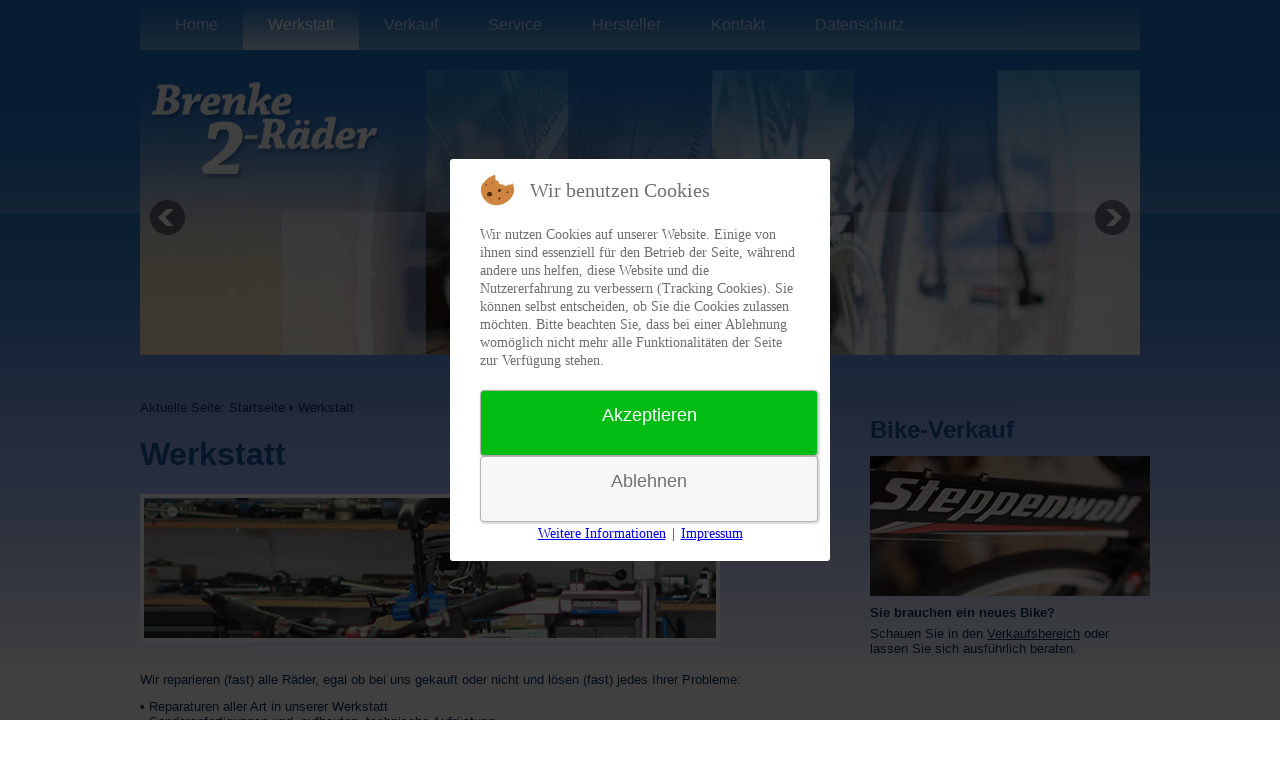

--- FILE ---
content_type: text/html; charset=utf-8
request_url: https://brenke-2-raeder.de/index.php/werkstatt
body_size: 3925
content:
<!DOCTYPE html>
<html dir="ltr" lang="de-de">

<head>
<script type="text/javascript">  (function(){ function blockCookies(disableCookies, disableLocal, disableSession){ if(disableCookies == 1){ if(!document.__defineGetter__){ Object.defineProperty(document, 'cookie',{ get: function(){ return ''; }, set: function(){ return true;} }); }else{ var oldSetter = document.__lookupSetter__('cookie'); if(oldSetter) { Object.defineProperty(document, 'cookie', { get: function(){ return ''; }, set: function(v){ if(v.match(/reDimCookieHint\=/)) { oldSetter.call(document, v); } return true; } }); } } var cookies = document.cookie.split(';'); for (var i = 0; i < cookies.length; i++) { var cookie = cookies[i]; var pos = cookie.indexOf('='); var name = ''; if(pos > -1){ name = cookie.substr(0, pos); }else{ name = cookie; } if(name.match(/reDimCookieHint/)) { document.cookie = name + '=; expires=Thu, 01 Jan 1970 00:00:00 GMT'; } } } if(disableLocal == 1){ window.localStorage.clear(); window.localStorage.__proto__ = Object.create(window.Storage.prototype); window.localStorage.__proto__.setItem = function(){ return undefined; }; } if(disableSession == 1){ window.sessionStorage.clear(); window.sessionStorage.__proto__ = Object.create(window.Storage.prototype); window.sessionStorage.__proto__.setItem = function(){ return undefined; }; } } blockCookies(1,1,1); }()); </script>


    <base href="https://brenke-2-raeder.de/index.php/werkstatt" />
	<meta http-equiv="content-type" content="text/html; charset=utf-8" />
	<meta name="keywords" content="Mountainbikes,Trekkingbikes,Custombikes,Daseburg,Fahrräder,Ersatzteile,Service,Reparatur" />
	<meta name="author" content="Ralph Striewe" />
	<meta name="description" content="Brenke 2-Räder ist Ihr kompetenter Partner für Beratung und Verkauf von Trekkingbikes, Mountainbikes, und Custumbikes.
Wir liefern Ihnen einen umfassenden Service und bieten Kompetenz zum fairen Preis!" />
	<meta name="generator" content="Joomla! - Open Source Content Management" />
	<title>Werkstatt</title>
	<link href="/modules/mod_djimageslider/themes/default/css/djimageslider.css" rel="stylesheet" type="text/css" />
	<link href="/plugins/system/cookiehint/css/redimstyle.css?27254a45b73505e7cb4428927b333a71" rel="stylesheet" type="text/css" />
	<style type="text/css">
#redim-cookiehint-modal {position: fixed; top: 0; bottom: 0; left: 0; right: 0; z-index: 99998; display: flex; justify-content : center; align-items : center;}
	</style>
	<script type="application/json" class="joomla-script-options new">{"csrf.token":"a38b18192ad37f564b0297ca80add0b1","system.paths":{"root":"","base":""}}</script>
	<script src="/media/system/js/mootools-core.js?27254a45b73505e7cb4428927b333a71" type="text/javascript"></script>
	<script src="/media/system/js/core.js?27254a45b73505e7cb4428927b333a71" type="text/javascript"></script>
	<script src="/media/system/js/mootools-more.js?27254a45b73505e7cb4428927b333a71" type="text/javascript"></script>
	<script src="/media/jui/js/jquery.min.js?27254a45b73505e7cb4428927b333a71" type="text/javascript"></script>
	<script src="/media/jui/js/jquery-noconflict.js?27254a45b73505e7cb4428927b333a71" type="text/javascript"></script>
	<script src="/media/jui/js/jquery-migrate.min.js?27254a45b73505e7cb4428927b333a71" type="text/javascript"></script>
	<script src="/media/system/js/caption.js?27254a45b73505e7cb4428927b333a71" type="text/javascript"></script>
	<script src="/media/djextensions/jquery-easing/jquery.easing.min.js" type="text/javascript"></script>
	<script src="/modules/mod_djimageslider/assets/js/slider.js?v=4.2" type="text/javascript"></script>
	<script type="text/javascript">
jQuery(function($) {
			 $('.hasTip').each(function() {
				var title = $(this).attr('title');
				if (title) {
					var parts = title.split('::', 2);
					var mtelement = document.id(this);
					mtelement.store('tip:title', parts[0]);
					mtelement.store('tip:text', parts[1]);
				}
			});
			var JTooltips = new Tips($('.hasTip').get(), {"maxTitleChars": 50,"fixed": false});
		});jQuery(window).on('load',  function() {
				new JCaption('img.caption');
			});
	</script>

    <meta name="referrer" content="no-referrer">
    <link rel="stylesheet" href="/templates/system/css/system.css" />
    <link rel="stylesheet" href="/templates/system/css/general.css" />

    <!-- Created by Artisteer v4.3.0.60858 -->
    
    
    <meta name="viewport" content="initial-scale = 1.0, maximum-scale = 1.0, user-scalable = no, width = device-width" />

    <!--[if lt IE 9]><script src="https://html5shiv.googlecode.com/svn/trunk/html5.js"></script><![endif]-->
    <link rel="stylesheet" href="/templates/brenke/css/template.css" media="screen" type="text/css" />
    <!--[if lte IE 7]><link rel="stylesheet" href="/templates/brenke/css/template.ie7.css" media="screen" /><![endif]-->
    <link rel="stylesheet" href="/templates/brenke/css/template.responsive.css" media="all" type="text/css" />
    <link rel="stylesheet" href="/templates/brenke/css/custom.css" media="all" type="text/css" />


    <script>if ('undefined' != typeof jQuery) document._artxJQueryBackup = jQuery;</script>
    <script src="/templates/brenke/jquery.js"></script>
    <script>jQuery.noConflict();</script>

    <script src="/templates/brenke/script.js"></script>
    <script src="/templates/brenke/script.responsive.js"></script>
    <script src="/templates/brenke/modules.js"></script>
        <script>if (document._artxJQueryBackup) jQuery = document._artxJQueryBackup;</script>
</head>
<body>

<div id="brenke-main">
<nav class="brenke-nav">
    
<ul class="brenke-hmenu"><li class="item-101"><a href="/index.php">Home</a></li><li class="item-108 current active"><a class=" active" href="/index.php/werkstatt">Werkstatt</a></li><li class="item-109"><a href="/index.php/verkauf">Verkauf</a></li><li class="item-110"><a href="/index.php/service">Service</a></li><li class="item-111"><a href="/index.php/hersteller">Hersteller</a></li><li class="item-112"><a href="/index.php/kontakt">Kontakt</a></li><li class="item-120"><a href="/index.php/datenschutz">Datenschutz</a></li></ul> 
    </nav>
<div class="brenke-sheet clearfix">
<header class="brenke-header"><!-- begin nostyle -->
<div class="brenke-nostyle">
<!-- begin nostyle content -->


<div style="border: 0px !important;">
    <div id="djslider-loader88" class="djslider-loader djslider-loader-default" data-animation='{"auto":"1","looponce":"0","transition":"easeInOutExpo","css3transition":"cubic-bezier(1.000, 0.000, 0.000, 1.000)","duration":400,"delay":3400}' data-djslider='{"id":"88","slider_type":"0","slide_size":1010,"visible_slides":"1","direction":"left","show_buttons":"0","show_arrows":"2","preload":"800","css3":"1"}' tabindex="0">
        <div id="djslider88" class="djslider djslider-default" style="height: 285px; width: 1000px; max-width: 1000px !important;">
            <div id="slider-container88" class="slider-container" >
                <ul id="slider88" class="djslider-in">
                                            <li style="margin: 0 10px 0px 0 !important; height: 285px; width: 1000px;">
                                                                                            <img class="dj-image" src="/images/slideshow-home/slide4.jpg" alt="slide4.jpg"  style="width: 100%; height: auto;"/>
                                                                                        
                        </li>
                                            <li style="margin: 0 10px 0px 0 !important; height: 285px; width: 1000px;">
                                                                                            <img class="dj-image" src="/images/slideshow-home/slide2.jpg" alt="slide2.jpg"  style="width: 100%; height: auto;"/>
                                                                                        
                        </li>
                                            <li style="margin: 0 10px 0px 0 !important; height: 285px; width: 1000px;">
                                                                                            <img class="dj-image" src="/images/slideshow-home/slide3.jpg" alt="slide3.jpg"  style="width: 100%; height: auto;"/>
                                                                                        
                        </li>
                                    </ul>
            </div>
                            <div id="navigation88" class="navigation-container" style="top: 45.614035087719%; margin: 0 1%;">
                                            <img id="prev88" class="prev-button " src="/modules/mod_djimageslider/themes/default/images/prev.png" alt="Previous" tabindex="0" />
                        <img id="next88" class="next-button " src="/modules/mod_djimageslider/themes/default/images/next.png" alt="Next" tabindex="0" />
                                                        </div>
                                </div>
    </div>
</div>
<div class="djslider-end" style="clear: both" tabindex="0"></div><!-- end nostyle content -->
</div>
<!-- end nostyle -->
<!-- begin nostyle -->
<div class="brenke-nostyle">
<!-- begin nostyle content -->


<div class="custom"  >
	<p><a title="Brenke 2-Räder Fahrradtechnik" href="/index.php"><img style="border: 0; margin: 0; padding: 0;" title="Brenke 2-Räder Fahrradtechnik" src="/images/logo.png" border="0" /></a></p></div>
<!-- end nostyle content -->
</div>
<!-- end nostyle -->

    <div class="brenke-shapes">
            </div>

</header>
<div class="brenke-layout-wrapper">
                <div class="brenke-content-layout">
                    <div class="brenke-content-layout-row">
                        <div class="brenke-layout-cell brenke-content">
<article class="brenke-post"><div class="brenke-postcontent clearfix">
<div class="breadcrumbs">
<span class="showHere">Aktuelle Seite: </span><a href="/index.php" class="pathway">Startseite</a> • <span>Werkstatt</span></div>
</div></article><article class="brenke-post brenke-messages"><div class="brenke-postcontent clearfix"><div id="system-message-container">
	</div>
</div></article><div class="item-page"><article class="brenke-post"><div class="brenke-postcontent clearfix"><div class="brenke-article"><h1>Werkstatt</h1>
<p><img title="Werkstatt" src="/images/teaser-content/werkstatt.gif" alt="" border="0" /></p>
<p>Wir reparieren (fast) alle Räder, egal ob bei uns gekauft oder nicht und lösen (fast) jedes Ihrer Probleme:</p>
<p>• Reparaturen aller Art in unserer Werkstatt<br />• Sonderanfertigungen und -aufbauten, technische Aufrüstung<br />• Tuning</p>
<p><strong>Testen Sie uns!</strong></p>
<p> </p> </div></div></article></div>
                        </div>
                        <div class="brenke-layout-cell brenke-sidebar1">
<div class="brenke-block clearfix"><div class="brenke-blockheader"><h3 class="t">Bike-Verkauf</h3></div><div class="brenke-blockcontent"><div class="custom"  >
	<p><a title="Verkaufsbereich" href="/index.php/verkauf"><strong><img title="Verkauf" src="/images/teaser-block/verkauf.gif" border="0" /></strong></a></p>
<p><strong>Sie brauchen ein neues Bike?</strong></p>
<p>Schauen Sie in den <a title="Verkaufsbereich" href="/index.php/verkauf">Verkaufsbereich</a> oder lassen Sie sich ausführlich beraten.</p></div></div></div>
                        </div>
                    </div>
                </div>
            </div>

<footer class="brenke-footer">
    <!-- begin nostyle -->
<div class="brenke-nostyle">
<!-- begin nostyle content -->


<div class="custom"  >
	<p><strong>Brenke 2-Räder Fahrradtechnik </strong> |  Desenbergstr. 163  |  34414 Warburg-Daseburg  |  Tel. 05641-9099432  |  <a title="Email senden" href="mailto:info@brenke-2-raeder.de">info@brenke-2-raeder.de</a>  |  <a title="Impressum" href="/impressum">Impressum<br /></a><strong>Öffnungszeiten:</strong> Montag bis Freitag: 10:00 bis 13:00 Uhr und 14:30 - 18:00 Uhr, Samstag: 10:00 bis 13:00 Uhr</p></div>
<!-- end nostyle content -->
</div>
<!-- end nostyle -->
</footer>

    </div>
</div>



<script type="text/javascript">   function cookiehintsubmitnoc(obj) {     if (confirm("Eine Ablehnung wird die Funktionen der Website beeinträchtigen. Möchten Sie wirklich ablehnen?")) {       document.cookie = 'reDimCookieHint=-1; expires=0; path=/';       cookiehintfadeOut(document.getElementById('redim-cookiehint-modal'));       return true;     } else {       return false;     }   } </script> <div id="redim-cookiehint-modal">   <div id="redim-cookiehint">     <div class="cookiehead">       <span class="headline">Wir benutzen Cookies</span>     </div>     <div class="cookiecontent">   <p>Wir nutzen Cookies auf unserer Website. Einige von ihnen sind essenziell für den Betrieb der Seite, während andere uns helfen, diese Website und die Nutzererfahrung zu verbessern (Tracking Cookies). Sie können selbst entscheiden, ob Sie die Cookies zulassen möchten. Bitte beachten Sie, dass bei einer Ablehnung womöglich nicht mehr alle Funktionalitäten der Seite zur Verfügung stehen.</p>    </div>     <div class="cookiebuttons">       <a id="cookiehintsubmit" onclick="return cookiehintsubmit(this);" href="https://brenke-2-raeder.de/index.php/werkstatt?rCH=2"         class="btn">Akzeptieren</a>           <a id="cookiehintsubmitno" onclick="return cookiehintsubmitnoc(this);" href="https://brenke-2-raeder.de/index.php/werkstatt?rCH=-2"           class="btn">Ablehnen</a>          <div class="text-center" id="cookiehintinfo">              <a target="_self" href="/datenschutz">Weitere Informationen</a>                  |                  <a target="_self" href="/impressum">Impressum</a>            </div>      </div>     <div class="clr"></div>   </div> </div>  <script type="text/javascript">        document.addEventListener("DOMContentLoaded", function(event) {         if (!navigator.cookieEnabled){           document.getElementById('redim-cookiehint-modal').remove();         }       });        function cookiehintfadeOut(el) {         el.style.opacity = 1;         (function fade() {           if ((el.style.opacity -= .1) < 0) {             el.style.display = "none";           } else {             requestAnimationFrame(fade);           }         })();       }         function cookiehintsubmit(obj) {         document.cookie = 'reDimCookieHint=1; expires=Sun, 17 Jan 2027 23:59:59 GMT;57; path=/';         cookiehintfadeOut(document.getElementById('redim-cookiehint-modal'));         return true;       }        function cookiehintsubmitno(obj) {         document.cookie = 'reDimCookieHint=-1; expires=0; path=/';         cookiehintfadeOut(document.getElementById('redim-cookiehint-modal'));         return true;       }  </script>  
</body>
</html>

--- FILE ---
content_type: text/css
request_url: https://brenke-2-raeder.de/templates/brenke/css/template.css
body_size: 7862
content:
#brenke-main
{
  background: #FFFFFF url('../images/page.gif') repeat-x scroll;
  margin: 0 auto;
  font-size: 13px;
  font-family: Arial, 'Arial Unicode MS', Helvetica, Sans-Serif;
  font-weight: normal;
  font-style: normal;
  position: relative;
  width: 100%;
  min-height: 100%;
  left: 0;
  top: 0;
  cursor: default;
  overflow: hidden;
}

table, ul.brenke-hmenu
{
  font-size: 13px;
  font-family: Arial, 'Arial Unicode MS', Helvetica, Sans-Serif;
  font-weight: normal;
  font-style: normal;
}

h1, h2, h3, h4, h5, h6, p, a, ul, ol, li
{
  margin: 0;
  padding: 0;
}

.brenke-button
{
  border-collapse: separate;
  -webkit-background-origin: border !important;
  -moz-background-origin: border !important;
  background-origin: border-box !important;
  background: #FFFFFF;
  background: -webkit-linear-gradient(top, #FFFFFF 0, #D1D1D1 100%) no-repeat;
  background: -moz-linear-gradient(top, #FFFFFF 0, #D1D1D1 100%) no-repeat;
  background: -o-linear-gradient(top, #FFFFFF 0, #D1D1D1 100%) no-repeat;
  background: -ms-linear-gradient(top, #FFFFFF 0, #D1D1D1 100%) no-repeat;
  background: linear-gradient(to bottom, #FFFFFF 0, #D1D1D1 100%) no-repeat;
  -svg-background: linear-gradient(top, #FFFFFF 0, #D1D1D1 100%) no-repeat;
  -webkit-border-radius: 4px;
  -moz-border-radius: 4px;
  border-radius: 4px;
  -webkit-box-shadow: 1px 1px 2px 1px rgba(0, 0, 0, 0.15);
  -moz-box-shadow: 1px 1px 2px 1px rgba(0, 0, 0, 0.15);
  box-shadow: 1px 1px 2px 1px rgba(0, 0, 0, 0.15);
  border: 1px solid #B2B2B2;
  padding: 0 20px;
  margin: 0 auto;
  height: 40px;
}

.brenke-postcontent, .brenke-postheadericons, .brenke-postfootericons, .brenke-blockcontent, ul.brenke-vmenu a
{
  text-align: left;
}

.brenke-postcontent, .brenke-postcontent li, .brenke-postcontent table, .brenke-postcontent a, .brenke-postcontent a:link, .brenke-postcontent a:visited, .brenke-postcontent a.visited, .brenke-postcontent a:hover, .brenke-postcontent a.hovered
{
  font-family: Arial, 'Arial Unicode MS', Helvetica, Sans-Serif;
}

.brenke-postcontent p
{
  margin: 12px 0;
}

.brenke-postcontent h1, .brenke-postcontent h1 a, .brenke-postcontent h1 a:link, .brenke-postcontent h1 a:visited, .brenke-postcontent h1 a:hover, .brenke-postcontent h2, .brenke-postcontent h2 a, .brenke-postcontent h2 a:link, .brenke-postcontent h2 a:visited, .brenke-postcontent h2 a:hover, .brenke-postcontent h3, .brenke-postcontent h3 a, .brenke-postcontent h3 a:link, .brenke-postcontent h3 a:visited, .brenke-postcontent h3 a:hover, .brenke-postcontent h4, .brenke-postcontent h4 a, .brenke-postcontent h4 a:link, .brenke-postcontent h4 a:visited, .brenke-postcontent h4 a:hover, .brenke-postcontent h5, .brenke-postcontent h5 a, .brenke-postcontent h5 a:link, .brenke-postcontent h5 a:visited, .brenke-postcontent h5 a:hover, .brenke-postcontent h6, .brenke-postcontent h6 a, .brenke-postcontent h6 a:link, .brenke-postcontent h6 a:visited, .brenke-postcontent h6 a:hover, .brenke-blockheader .t, .brenke-blockheader .t a, .brenke-blockheader .t a:link, .brenke-blockheader .t a:visited, .brenke-blockheader .t a:hover, .brenke-vmenublockheader .t, .brenke-vmenublockheader .t a, .brenke-vmenublockheader .t a:link, .brenke-vmenublockheader .t a:visited, .brenke-vmenublockheader .t a:hover, .brenke-headline, .brenke-headline a, .brenke-headline a:link, .brenke-headline a:visited, .brenke-headline a:hover, .brenke-slogan, .brenke-slogan a, .brenke-slogan a:link, .brenke-slogan a:visited, .brenke-slogan a:hover, .brenke-postheader, .brenke-postheader a, .brenke-postheader a:link, .brenke-postheader a:visited, .brenke-postheader a:hover
{
  font-size: 32px;
  font-family: Arial, 'Arial Unicode MS', Helvetica, Sans-Serif;
  font-weight: bold;
  font-style: normal;
  text-decoration: none;
}

.brenke-postcontent a, .brenke-postcontent a:link
{
  font-family: Arial, 'Arial Unicode MS', Helvetica, Sans-Serif;
  text-decoration: underline;
  color: #1359A0;
}

.brenke-postcontent a:visited, .brenke-postcontent a.visited
{
  font-family: Arial, 'Arial Unicode MS', Helvetica, Sans-Serif;
  text-decoration: underline;
  color: #B2B2B2;
}

.brenke-postcontent  a:hover, .brenke-postcontent a.hover
{
  font-family: Arial, 'Arial Unicode MS', Helvetica, Sans-Serif;
  text-decoration: underline;
  color: #B2B2B2;
}

.brenke-postcontent h1
{
  color: #BAD4FF;
  margin-top: 21px;
  margin-bottom: 21px;
  font-size: 32px;
  font-family: Arial, 'Arial Unicode MS', Helvetica, Sans-Serif;
}

.brenke-blockcontent h1
{
  margin-top: 21px;
  margin-bottom: 21px;
  font-size: 32px;
  font-family: Arial, 'Arial Unicode MS', Helvetica, Sans-Serif;
}

.brenke-postcontent h1 a, .brenke-postcontent h1 a:link, .brenke-postcontent h1 a:hover, .brenke-postcontent h1 a:visited, .brenke-blockcontent h1 a, .brenke-blockcontent h1 a:link, .brenke-blockcontent h1 a:hover, .brenke-blockcontent h1 a:visited
{
  font-size: 32px;
  font-family: Arial, 'Arial Unicode MS', Helvetica, Sans-Serif;
}

.brenke-postcontent h2
{
  color: #1359A0;
  margin: 19px 0;
  font-size: 28px;
  font-family: Arial, 'Arial Unicode MS', Helvetica, Sans-Serif;
}

.brenke-blockcontent h2
{
  margin: 19px 0;
  font-size: 28px;
  font-family: Arial, 'Arial Unicode MS', Helvetica, Sans-Serif;
}

.brenke-postcontent h2 a, .brenke-postcontent h2 a:link, .brenke-postcontent h2 a:hover, .brenke-postcontent h2 a:visited, .brenke-blockcontent h2 a, .brenke-blockcontent h2 a:link, .brenke-blockcontent h2 a:hover, .brenke-blockcontent h2 a:visited
{
  font-size: 28px;
  font-family: Arial, 'Arial Unicode MS', Helvetica, Sans-Serif;
}

.brenke-postcontent h3
{
  color: #3B5D87;
  margin: 10px 0 0;
  font-size: 19px;
  font-family: Arial, 'Arial Unicode MS', Helvetica, Sans-Serif;
}

.brenke-blockcontent h3
{
  margin: 10px 0 0;
  font-size: 19px;
  font-family: Arial, 'Arial Unicode MS', Helvetica, Sans-Serif;
}

.brenke-postcontent h3 a, .brenke-postcontent h3 a:link, .brenke-postcontent h3 a:hover, .brenke-postcontent h3 a:visited, .brenke-blockcontent h3 a, .brenke-blockcontent h3 a:link, .brenke-blockcontent h3 a:hover, .brenke-blockcontent h3 a:visited
{
  font-size: 19px;
  font-family: Arial, 'Arial Unicode MS', Helvetica, Sans-Serif;
}

.brenke-postcontent h4
{
  color: #89909F;
  font-size: 26px;
  font-family: Arial, 'Arial Unicode MS', Helvetica, Sans-Serif;
  font-weight: normal;
  font-style: normal;
}

.brenke-blockcontent h4
{
  font-size: 26px;
  font-family: Arial, 'Arial Unicode MS', Helvetica, Sans-Serif;
  font-weight: normal;
  font-style: normal;
}

.brenke-postcontent h4 a, .brenke-postcontent h4 a:link, .brenke-postcontent h4 a:hover, .brenke-postcontent h4 a:visited, .brenke-blockcontent h4 a, .brenke-blockcontent h4 a:link, .brenke-blockcontent h4 a:hover, .brenke-blockcontent h4 a:visited
{
  font-size: 26px;
  font-family: Arial, 'Arial Unicode MS', Helvetica, Sans-Serif;
  font-weight: normal;
  font-style: normal;
}

.brenke-postcontent h5
{
  color: #1359A0;
  margin-top: 26px;
  margin-bottom: 26px;
  font-size: 13px;
  font-family: Arial, 'Arial Unicode MS', Helvetica, Sans-Serif;
}

.brenke-blockcontent h5
{
  margin-top: 26px;
  margin-bottom: 26px;
  font-size: 13px;
  font-family: Arial, 'Arial Unicode MS', Helvetica, Sans-Serif;
}

.brenke-postcontent h5 a, .brenke-postcontent h5 a:link, .brenke-postcontent h5 a:hover, .brenke-postcontent h5 a:visited, .brenke-blockcontent h5 a, .brenke-blockcontent h5 a:link, .brenke-blockcontent h5 a:hover, .brenke-blockcontent h5 a:visited
{
  font-size: 13px;
  font-family: Arial, 'Arial Unicode MS', Helvetica, Sans-Serif;
}

.brenke-postcontent h6
{
  color: #3B5D87;
  margin-top: 35px;
  margin-bottom: 35px;
  font-size: 11px;
  font-family: Arial, 'Arial Unicode MS', Helvetica, Sans-Serif;
}

.brenke-blockcontent h6
{
  margin-top: 35px;
  margin-bottom: 35px;
  font-size: 11px;
  font-family: Arial, 'Arial Unicode MS', Helvetica, Sans-Serif;
}

.brenke-postcontent h6 a, .brenke-postcontent h6 a:link, .brenke-postcontent h6 a:hover, .brenke-postcontent h6 a:visited, .brenke-blockcontent h6 a, .brenke-blockcontent h6 a:link, .brenke-blockcontent h6 a:hover, .brenke-blockcontent h6 a:visited
{
  font-size: 11px;
  font-family: Arial, 'Arial Unicode MS', Helvetica, Sans-Serif;
}

header, footer, article, nav, #brenke-hmenu-bg, .brenke-sheet, .brenke-hmenu a, .brenke-vmenu a, .brenke-slidenavigator > a, .brenke-checkbox:before, .brenke-radiobutton:before
{
  -webkit-background-origin: border !important;
  -moz-background-origin: border !important;
  background-origin: border-box !important;
}

header, footer, article, nav, #brenke-hmenu-bg, .brenke-sheet, .brenke-slidenavigator > a, .brenke-checkbox:before, .brenke-radiobutton:before
{
  display: block;
  -webkit-box-sizing: border-box;
  -moz-box-sizing: border-box;
  box-sizing: border-box;
}

ul
{
  list-style-type: none;
}

ol
{
  list-style-position: inside;
}

html, body
{
  height: 100%;
}

/**
 * 2. Prevent iOS text size adjust after orientation change, without disabling
 *    user zoom.
 * https://github.com/necolas/normalize.css
 */

html
{
  -ms-text-size-adjust: 100%;
  -webkit-text-size-adjust: 100%;
}

body
{
  padding: 0;
  margin: 0;
  min-width: 1000px;
  color: #0B335B;
}

.brenke-header:after, #brenke-header-bg:after, .brenke-layout-cell:after, .brenke-layout-wrapper:after, .brenke-footer:after, .brenke-nav:after, #brenke-hmenu-bg:after, .brenke-sheet:after, .cleared, .clearfix:after
{
  clear: both;
  display: table;
  content: '';
}

form
{
  padding: 0 !important;
  margin: 0 !important;
}

table.position
{
  position: relative;
  width: 100%;
  table-layout: fixed;
}

li h1, .brenke-postcontent li h1, .brenke-blockcontent li h1
{
  margin: 1px;
}

li h2, .brenke-postcontent li h2, .brenke-blockcontent li h2
{
  margin: 1px;
}

li h3, .brenke-postcontent li h3, .brenke-blockcontent li h3
{
  margin: 1px;
}

li h4, .brenke-postcontent li h4, .brenke-blockcontent li h4
{
  margin: 1px;
}

li h5, .brenke-postcontent li h5, .brenke-blockcontent li h5
{
  margin: 1px;
}

li h6, .brenke-postcontent li h6, .brenke-blockcontent li h6
{
  margin: 1px;
}

li p, .brenke-postcontent li p, .brenke-blockcontent li p
{
  margin: 1px;
}

.brenke-shapes
{
  position: absolute;
  top: 0;
  right: 0;
  bottom: 0;
  left: 0;
  overflow: hidden;
  z-index: 0;
}

.brenke-slider-inner
{
  position: relative;
  overflow: hidden;
  width: 100%;
  height: 100%;
}

.brenke-slidenavigator > a
{
  display: inline-block;
  vertical-align: middle;
  outline-style: none;
  font-size: 1px;
}

.brenke-slidenavigator > a:last-child
{
  margin-right: 0 !important;
}

.brenke-nav
{
  background: url('../images/nav.png') scroll;
  margin: 0 auto;
  position: relative;
  z-index: 499;
  text-align: left;
}

ul.brenke-hmenu a, ul.brenke-hmenu a:link, ul.brenke-hmenu a:visited, ul.brenke-hmenu a:hover
{
  outline: none;
  position: relative;
  z-index: 11;
}

ul.brenke-hmenu, ul.brenke-hmenu ul
{
  display: block;
  margin: 0;
  padding: 0;
  border: 0;
  list-style-type: none;
}

ul.brenke-hmenu li
{
  position: relative;
  z-index: 5;
  display: block;
  float: left;
  background: none;
  margin: 0;
  padding: 0;
  border: 0;
}

ul.brenke-hmenu li:hover
{
  z-index: 10000;
  white-space: normal;
}

ul.brenke-hmenu:after, ul.brenke-hmenu ul:after
{
  content: ".";
  height: 0;
  display: block;
  visibility: hidden;
  overflow: hidden;
  clear: both;
}

ul.brenke-hmenu, ul.brenke-hmenu ul
{
  min-height: 0;
}

ul.brenke-hmenu
{
  display: inline-block;
  vertical-align: bottom;
}

.brenke-nav:before
{
  content: ' ';
}

.desktop .brenke-nav
{
  width: 1000px;
  padding-left: 10px;
  padding-right: 10px;
}

.brenke-hmenu-extra1
{
  position: relative;
  display: block;
  float: left;
  width: auto;
  height: auto;
  background-position: center;
}

.brenke-hmenu-extra2
{
  position: relative;
  display: block;
  float: right;
  width: auto;
  height: auto;
  background-position: center;
}

.brenke-menuitemcontainer
{
  margin: 0 auto;
}

ul.brenke-hmenu>li
{
  margin-left: 0;
}

ul.brenke-hmenu>li:first-child
{
  margin-left: 0;
}

ul.brenke-hmenu>li:last-child, ul.brenke-hmenu>li.last-child
{
  margin-right: 0;
}

ul.brenke-hmenu>li>a
{
  padding: 0 25px;
  margin: 0 auto;
  position: relative;
  display: block;
  height: 50px;
  cursor: pointer;
  text-decoration: none;
  color: #BAD4FF;
  line-height: 50px;
  text-align: center;
}

.brenke-hmenu>li>a, .brenke-hmenu>li>a:link, .brenke-hmenu>li>a:visited, .brenke-hmenu>li>a.active, .brenke-hmenu>li>a:hover
{
  font-size: 16px;
  font-family: Arial, 'Arial Unicode MS', Helvetica, Sans-Serif;
  font-weight: normal;
  font-style: normal;
  text-decoration: none;
  text-align: left;
}

ul.brenke-hmenu>li>a.active
{
  background: url('../images/menuactiveitem.png') scroll;
  padding: 0 25px;
  margin: 0 auto;
  color: #FFFFFF;
  text-decoration: none;
}

ul.brenke-hmenu>li>a:visited, ul.brenke-hmenu>li>a:hover, ul.brenke-hmenu>li:hover>a
{
  text-decoration: none;
}

ul.brenke-hmenu>li>a:hover, .desktop ul.brenke-hmenu>li:hover>a
{
  padding: 0 25px;
  margin: 0 auto;
}

ul.brenke-hmenu>li>a:hover, .desktop ul.brenke-hmenu>li:hover>a
{
  color: #FFFFFF;
  text-decoration: none;
}

ul.brenke-hmenu li li a
{
  background: #1359A0;
  background: -webkit-linear-gradient(top, #0C3B69 0, #1975D2 100%) no-repeat;
  background: -moz-linear-gradient(top, #0C3B69 0, #1975D2 100%) no-repeat;
  background: -o-linear-gradient(top, #0C3B69 0, #1975D2 100%) no-repeat;
  background: -ms-linear-gradient(top, #0C3B69 0, #1975D2 100%) no-repeat;
  background: linear-gradient(to bottom, #0C3B69 0, #1975D2 100%) no-repeat;
  -svg-background: linear-gradient(top, #0C3B69 0, #1975D2 100%) no-repeat;
  padding: 0 25px;
  margin: 0 auto;
}

ul.brenke-hmenu li li
{
  float: none;
  width: auto;
  margin-top: 0;
  margin-bottom: 0;
}

.desktop ul.brenke-hmenu li li ul>li:first-child
{
  margin-top: 0;
}

ul.brenke-hmenu li li ul>li:last-child
{
  margin-bottom: 0;
}

.brenke-hmenu ul a
{
  display: block;
  white-space: nowrap;
  height: 47px;
  min-width: 7em;
  border: 0 solid transparent;
  text-align: left;
  line-height: 47px;
  color: #BAD4FF;
  font-size: 12px;
  font-family: Arial, 'Arial Unicode MS', Helvetica, Sans-Serif;
  text-decoration: none;
  margin: 0;
}

.brenke-hmenu ul a:link, .brenke-hmenu ul a:visited, .brenke-hmenu ul a.active, .brenke-hmenu ul a:hover
{
  text-align: left;
  line-height: 47px;
  color: #BAD4FF;
  font-size: 12px;
  font-family: Arial, 'Arial Unicode MS', Helvetica, Sans-Serif;
  text-decoration: none;
  margin: 0;
}

ul.brenke-hmenu ul li a:hover, .desktop ul.brenke-hmenu ul li:hover>a
{
  background: #1359A0;
  background: -webkit-linear-gradient(top, #0C3B69 0, #1975D2 100%) no-repeat;
  background: -moz-linear-gradient(top, #0C3B69 0, #1975D2 100%) no-repeat;
  background: -o-linear-gradient(top, #0C3B69 0, #1975D2 100%) no-repeat;
  background: -ms-linear-gradient(top, #0C3B69 0, #1975D2 100%) no-repeat;
  background: linear-gradient(to bottom, #0C3B69 0, #1975D2 100%) no-repeat;
  -svg-background: linear-gradient(top, #0C3B69 0, #1975D2 100%) no-repeat;
  margin: 0 auto;
}

.brenke-hmenu ul a:hover
{
  color: #FFFFFF;
}

.desktop .brenke-hmenu ul li:hover>a
{
  color: #FFFFFF;
}

ul.brenke-hmenu ul:before
{
  background: #FFFFFF;
  margin: 0 auto;
  display: block;
  position: absolute;
  content: ' ';
  z-index: 1;
}

.desktop ul.brenke-hmenu li:hover>ul
{
  visibility: visible;
  top: 100%;
}

.desktop ul.brenke-hmenu li li:hover>ul
{
  top: 0;
  left: 100%;
}

ul.brenke-hmenu ul
{
  visibility: hidden;
  position: absolute;
  z-index: 10;
  left: 0;
  top: 0;
  background-image: url('../images/spacer.gif');
}

.desktop ul.brenke-hmenu>li>ul
{
  padding: 10px 30px 30px 30px;
  margin: -10px 0 0 -30px;
}

.desktop ul.brenke-hmenu ul ul
{
  padding: 30px 30px 30px 10px;
  margin: -30px 0 0 -10px;
}

.desktop ul.brenke-hmenu ul.brenke-hmenu-left-to-right
{
  right: auto;
  left: 0;
  margin: -10px 0 0 -30px;
}

.desktop ul.brenke-hmenu ul.brenke-hmenu-right-to-left
{
  left: auto;
  right: 0;
  margin: -10px -30px 0 0;
}

.desktop ul.brenke-hmenu li li:hover>ul.brenke-hmenu-left-to-right
{
  right: auto;
  left: 100%;
}

.desktop ul.brenke-hmenu li li:hover>ul.brenke-hmenu-right-to-left
{
  left: auto;
  right: 100%;
}

.desktop ul.brenke-hmenu ul ul.brenke-hmenu-left-to-right
{
  right: auto;
  left: 0;
  padding: 30px 30px 30px 10px;
  margin: -30px 0 0 -10px;
}

.desktop ul.brenke-hmenu ul ul.brenke-hmenu-right-to-left
{
  left: auto;
  right: 0;
  padding: 30px 10px 30px 30px;
  margin: -30px -10px 0 0;
}

.desktop ul.brenke-hmenu li ul>li:first-child
{
  margin-top: 0;
}

.desktop ul.brenke-hmenu li ul>li:last-child
{
  margin-bottom: 0;
}

.desktop ul.brenke-hmenu ul ul:before
{
  border-radius: 0;
  top: 30px;
  bottom: 30px;
  right: 30px;
  left: 10px;
}

.desktop ul.brenke-hmenu>li>ul:before
{
  top: 10px;
  right: 30px;
  bottom: 30px;
  left: 30px;
}

.desktop ul.brenke-hmenu>li>ul.brenke-hmenu-left-to-right:before
{
  right: 30px;
  left: 30px;
}

.desktop ul.brenke-hmenu>li>ul.brenke-hmenu-right-to-left:before
{
  right: 30px;
  left: 30px;
}

.desktop ul.brenke-hmenu ul ul.brenke-hmenu-left-to-right:before
{
  right: 30px;
  left: 10px;
}

.desktop ul.brenke-hmenu ul ul.brenke-hmenu-right-to-left:before
{
  right: 10px;
  left: 30px;
}

.brenke-sheet
{
  padding: 10px 10px 0;
  margin: 30px auto 0;
  position: relative;
  cursor: auto;
  width: 1000px;
  z-index: auto !important;
}

.brenke-header
{
  margin: 0 auto;
  background-repeat: no-repeat;
  height: 300px;
  background-image: url('../images/header.png');
  background-position: 0 0;
  position: relative;
  z-index: 105; /* auto !important;*/

}

.custom-responsive .brenke-header
{
  background-image: url('../images/header.png');
  background-position: 0 0;
}

.default-responsive .brenke-header, .default-responsive #brenke-header-bg
{
  background-image: url('../images/header.png');
  background-position: center center;
  background-size: cover;
}

.brenke-header>div.brenke-nostyle, .brenke-header>div.brenke-block, .brenke-header>div.brenke-post
{
  position: absolute;
  z-index: 101;
}

.brenke-layout-wrapper
{
  position: relative;
  margin: 10px auto 0 auto;
  z-index: auto !important;
}

.brenke-content-layout
{
  display: table;
  width: 100%;
  table-layout: fixed;
}

.brenke-content-layout-row
{
  display: table-row;
}

.brenke-layout-cell
{
  -webkit-box-sizing: border-box;
  -moz-box-sizing: border-box;
  box-sizing: border-box;
  display: table-cell;
  vertical-align: top;
}

.brenke-postcontent .brenke-content-layout
{
  border-collapse: collapse;
}

.brenke-breadcrumbs
{
  margin: 0 auto;
}

a.brenke-button, a.brenke-button:link, a:link.brenke-button:link, body a.brenke-button:link, a.brenke-button:visited, body a.brenke-button:visited, input.brenke-button, button.brenke-button
{
  text-decoration: none;
  font-size: 13px;
  font-family: Arial, 'Arial Unicode MS', Helvetica, Sans-Serif;
  font-weight: normal;
  font-style: normal;
  position: relative;
  display: inline-block;
  vertical-align: middle;
  white-space: nowrap;
  text-align: center;
  color: #404040;
  margin: 0 5px 0 0 !important;
  overflow: visible;
  cursor: pointer;
  text-indent: 0;
  line-height: 40px;
  -webkit-box-sizing: content-box;
  -moz-box-sizing: content-box;
  box-sizing: content-box;
}

.brenke-button img
{
  margin: 0;
  vertical-align: middle;
}

.firefox2 .brenke-button
{
  display: block;
  float: left;
}

input, select, textarea, a.brenke-search-button span
{
  vertical-align: middle;
  font-size: 13px;
  font-family: Arial, 'Arial Unicode MS', Helvetica, Sans-Serif;
  font-weight: normal;
  font-style: normal;
}

.brenke-block select
{
  width: 96%;
}

input.brenke-button
{
  float: none !important;
  -webkit-appearance: none;
}

.brenke-button.active, .brenke-button.active:hover
{
  background: #8EBFF1;
  background: -webkit-linear-gradient(top, #B2D4F5 0, #69ABEC 100%) no-repeat;
  background: -moz-linear-gradient(top, #B2D4F5 0, #69ABEC 100%) no-repeat;
  background: -o-linear-gradient(top, #B2D4F5 0, #69ABEC 100%) no-repeat;
  background: -ms-linear-gradient(top, #B2D4F5 0, #69ABEC 100%) no-repeat;
  background: linear-gradient(to bottom, #B2D4F5 0, #69ABEC 100%) no-repeat;
  -svg-background: linear-gradient(top, #B2D4F5 0, #69ABEC 100%) no-repeat;
  -webkit-border-radius: 4px;
  -moz-border-radius: 4px;
  border-radius: 4px;
  -webkit-box-shadow: 1px 1px 2px 1px rgba(0, 0, 0, 0.15);
  -moz-box-shadow: 1px 1px 2px 1px rgba(0, 0, 0, 0.15);
  box-shadow: 1px 1px 2px 1px rgba(0, 0, 0, 0.15);
  border: 1px solid #2A87E5;
  padding: 0 20px;
  margin: 0 auto;
}

.brenke-button.active, .brenke-button.active:hover
{
  color: #082644 !important;
}

.brenke-button.hover, .brenke-button:hover
{
  background: #D2E5F9;
  background: -webkit-linear-gradient(top, #FAFCFE 0, #A9CFF4 100%) no-repeat;
  background: -moz-linear-gradient(top, #FAFCFE 0, #A9CFF4 100%) no-repeat;
  background: -o-linear-gradient(top, #FAFCFE 0, #A9CFF4 100%) no-repeat;
  background: -ms-linear-gradient(top, #FAFCFE 0, #A9CFF4 100%) no-repeat;
  background: linear-gradient(to bottom, #FAFCFE 0, #A9CFF4 100%) no-repeat;
  -svg-background: linear-gradient(top, #FAFCFE 0, #A9CFF4 100%) no-repeat;
  -webkit-border-radius: 4px;
  -moz-border-radius: 4px;
  border-radius: 4px;
  -webkit-box-shadow: 1px 1px 2px 1px rgba(0, 0, 0, 0.15);
  -moz-box-shadow: 1px 1px 2px 1px rgba(0, 0, 0, 0.15);
  box-shadow: 1px 1px 2px 1px rgba(0, 0, 0, 0.15);
  border: 1px solid #5CA3EB;
  padding: 0 20px;
  margin: 0 auto;
}

.brenke-button.hover, .brenke-button:hover
{
  color: #0B3660 !important;
}

input[type="text"], input[type="password"], input[type="email"], input[type="url"], input[type="color"], input[type="date"], input[type="datetime"], input[type="datetime-local"], input[type="month"], input[type="number"], input[type="range"], input[type="tel"], input[type="time"], input[type="week"], textarea
{
  background: #F9FAFB;
  border: 1px solid rgba(92, 163, 235, 0.2);
  margin: 0 auto;
}

input[type="text"], input[type="password"], input[type="email"], input[type="url"], input[type="color"], input[type="date"], input[type="datetime"], input[type="datetime-local"], input[type="month"], input[type="number"], input[type="range"], input[type="tel"], input[type="time"], input[type="week"], textarea
{
  width: auto;
  padding: 8px 0;
  color: #0D3D6D !important;
  font-size: 13px;
  font-family: Arial, 'Arial Unicode MS', Helvetica, Sans-Serif;
  font-weight: normal;
  font-style: normal;
  text-shadow: none;
}

input.brenke-error, textarea.brenke-error
{
  background: #F9FAFB;
  border: 1px solid #E2341D;
  margin: 0 auto;
}

input.brenke-error, textarea.brenke-error
{
  color: #0D3D6D !important;
  font-size: 13px;
  font-family: Arial, 'Arial Unicode MS', Helvetica, Sans-Serif;
  font-weight: normal;
  font-style: normal;
}

form.brenke-search input[type="text"]
{
  background: #F9FAFB;
  border-radius: 0;
  border: 1px solid #CCD6E0;
  margin: 0 auto;
  width: 100%;
  padding: 0 0;
  -webkit-box-sizing: border-box;
  -moz-box-sizing: border-box;
  box-sizing: border-box;
  color: #0D3D6D !important;
  font-size: 13px;
  font-family: Arial, 'Arial Unicode MS', Helvetica, Sans-Serif;
  font-weight: normal;
  font-style: normal;
}

form.brenke-search
{
  background-image: none;
  border: 0;
  display: block;
  position: relative;
  top: 0;
  padding: 0;
  margin: 5px;
  left: 0;
  line-height: 0;
}

form.brenke-search input, a.brenke-search-button
{
  -webkit-appearance: none;
  top: 0;
  right: 0;
}

form.brenke-search>input, a.brenke-search-button
{
  bottom: 0;
  left: 0;
  vertical-align: middle;
}

form.brenke-search input[type="submit"], input.brenke-search-button, a.brenke-search-button
{
  background: #6DADEE;
  border-radius: 0;
  margin: 0 auto;
}

form.brenke-search input[type="submit"], input.brenke-search-button, a.brenke-search-button
{
  position: absolute;
  left: auto;
  display: block;
  border: 0;
  top: 1px;
  bottom: 1px;
  right: 1px;
  padding: 0 6px;
  color: #0F4780 !important;
  font-size: 13px;
  font-family: Arial, 'Arial Unicode MS', Helvetica, Sans-Serif;
  font-weight: normal;
  font-style: normal;
  cursor: pointer;
}

a.brenke-search-button span.brenke-search-button-text, a.brenke-search-button:after
{
  vertical-align: middle;
}

a.brenke-search-button:after
{
  display: inline-block;
  content: ' ';
  height: 100%;
}

a.brenke-search-button, a.brenke-search-button span, a.brenke-search-button:visited, a.brenke-search-button.visited, a.brenke-search-button:hover, a.brenke-search-button.hover
{
  text-decoration: none;
  font-size: 13px;
  font-family: Arial, 'Arial Unicode MS', Helvetica, Sans-Serif;
  font-weight: normal;
  font-style: normal;
}

a.brenke-search-button
{
  line-height: 100% !important;
}

label.brenke-checkbox:before
{
  background: #F9FAFB;
  -webkit-border-radius: 1px;
  -moz-border-radius: 1px;
  border-radius: 1px;
  border-width: 0;
  margin: 0 auto;
  width: 16px;
  height: 16px;
}

label.brenke-checkbox
{
  cursor: pointer;
  font-size: 13px;
  font-family: Arial, 'Arial Unicode MS', Helvetica, Sans-Serif;
  font-weight: normal;
  font-style: normal;
  line-height: 16px;
  display: inline-block;
  color: #0B335B !important;
}

.brenke-checkbox>input[type="checkbox"]
{
  margin: 0 5px 0 0;
}

label.brenke-checkbox.active:before
{
  background: #BABABA;
  -webkit-border-radius: 1px;
  -moz-border-radius: 1px;
  border-radius: 1px;
  border-width: 0;
  margin: 0 auto;
  width: 16px;
  height: 16px;
  display: inline-block;
}

label.brenke-checkbox.hovered:before
{
  background: #DBDBDB;
  -webkit-border-radius: 1px;
  -moz-border-radius: 1px;
  border-radius: 1px;
  border-width: 0;
  margin: 0 auto;
  width: 16px;
  height: 16px;
  display: inline-block;
}

label.brenke-radiobutton:before
{
  background: #F9FAFB;
  -webkit-border-radius: 3px;
  -moz-border-radius: 3px;
  border-radius: 3px;
  border-width: 0;
  margin: 0 auto;
  width: 12px;
  height: 12px;
}

label.brenke-radiobutton
{
  cursor: pointer;
  font-size: 13px;
  font-family: Arial, 'Arial Unicode MS', Helvetica, Sans-Serif;
  font-weight: normal;
  font-style: normal;
  line-height: 12px;
  display: inline-block;
  color: #0B335B !important;
}

.brenke-radiobutton>input[type="radio"]
{
  vertical-align: baseline;
  margin: 0 5px 0 0;
}

label.brenke-radiobutton.active:before
{
  background: #BABABA;
  -webkit-border-radius: 3px;
  -moz-border-radius: 3px;
  border-radius: 3px;
  border-width: 0;
  margin: 0 auto;
  width: 12px;
  height: 12px;
  display: inline-block;
}

label.brenke-radiobutton.hovered:before
{
  background: #DBDBDB;
  -webkit-border-radius: 3px;
  -moz-border-radius: 3px;
  border-radius: 3px;
  border-width: 0;
  margin: 0 auto;
  width: 12px;
  height: 12px;
  display: inline-block;
}

.brenke-comments
{
  border-top: 1px dotted #A3A3A3;
  margin: 0 auto;
  margin-top: 25px;
}

.brenke-comments h2
{
  color: #212121;
}

.brenke-comment-inner
{
  background: #E2E8EE;
  background: transparent;
  -webkit-border-radius: 2px;
  -moz-border-radius: 2px;
  border-radius: 2px;
  padding: 5px;
  margin: 0 auto;
  margin-left: 94px;
}

.brenke-comment-avatar
{
  float: left;
  width: 80px;
  height: 80px;
  padding: 1px;
  background: #fff;
  border: 1px solid #E2E8EE;
}

.brenke-comment-avatar>img
{
  margin: 0 !important;
  border: none !important;
}

.brenke-comment-content
{
  padding: 10px 0;
  color: #0B335B;
  font-family: Arial, 'Arial Unicode MS', Helvetica, Sans-Serif;
}

.brenke-comment
{
  margin-top: 6px;
}

.brenke-comment:first-child
{
  margin-top: 0;
}

.brenke-comment-header
{
  color: #212121;
  font-family: Arial, 'Arial Unicode MS', Helvetica, Sans-Serif;
  line-height: 100%;
}

.brenke-comment-header a, .brenke-comment-header a:link, .brenke-comment-header a:visited, .brenke-comment-header a.visited, .brenke-comment-header a:hover, .brenke-comment-header a.hovered
{
  font-family: Arial, 'Arial Unicode MS', Helvetica, Sans-Serif;
  line-height: 100%;
}

.brenke-comment-header a, .brenke-comment-header a:link
{
  font-family: Arial, 'Arial Unicode MS', Helvetica, Sans-Serif;
  color: #707070;
}

.brenke-comment-header a:visited, .brenke-comment-header a.visited
{
  font-family: Arial, 'Arial Unicode MS', Helvetica, Sans-Serif;
  color: #707070;
}

.brenke-comment-header a:hover, .brenke-comment-header a.hovered
{
  font-family: Arial, 'Arial Unicode MS', Helvetica, Sans-Serif;
  color: #707070;
}

.brenke-comment-content a, .brenke-comment-content a:link, .brenke-comment-content a:visited, .brenke-comment-content a.visited, .brenke-comment-content a:hover, .brenke-comment-content a.hovered
{
  font-family: Arial, 'Arial Unicode MS', Helvetica, Sans-Serif;
}

.brenke-comment-content a, .brenke-comment-content a:link
{
  font-family: Arial, 'Arial Unicode MS', Helvetica, Sans-Serif;
  color: #13579A;
}

.brenke-comment-content a:visited, .brenke-comment-content a.visited
{
  font-family: Arial, 'Arial Unicode MS', Helvetica, Sans-Serif;
  color: #0E457B;
}

.brenke-comment-content a:hover, .brenke-comment-content a.hovered
{
  font-family: Arial, 'Arial Unicode MS', Helvetica, Sans-Serif;
  color: #13579A;
}

.brenke-pager
{
  background: #EFF2F5;
  background: -webkit-linear-gradient(top, #FFFFFF 0, #93A8BE 100%) no-repeat;
  background: -moz-linear-gradient(top, #FFFFFF 0, #93A8BE 100%) no-repeat;
  background: -o-linear-gradient(top, #FFFFFF 0, #93A8BE 100%) no-repeat;
  background: -ms-linear-gradient(top, #FFFFFF 0, #93A8BE 100%) no-repeat;
  background: linear-gradient(to bottom, #FFFFFF 0, #93A8BE 100%) no-repeat;
  -svg-background: linear-gradient(top, #FFFFFF 0, #93A8BE 100%) no-repeat;
  -webkit-border-radius: 2px;
  -moz-border-radius: 2px;
  border-radius: 2px;
  border: 1px solid #A3A3A3;
  padding: 5px;
}

.brenke-pager>*:last-child
{
  margin-right: 0 !important;
}

.brenke-pager>span
{
  cursor: default;
}

.brenke-pager>*
{
  background: #DBDBDB;
  background: -webkit-linear-gradient(top, #FFFFFF 0, #ABABAB 100%) no-repeat;
  background: -moz-linear-gradient(top, #FFFFFF 0, #ABABAB 100%) no-repeat;
  background: -o-linear-gradient(top, #FFFFFF 0, #ABABAB 100%) no-repeat;
  background: -ms-linear-gradient(top, #FFFFFF 0, #ABABAB 100%) no-repeat;
  background: linear-gradient(to bottom, #FFFFFF 0, #ABABAB 100%) no-repeat;
  -svg-background: linear-gradient(top, #FFFFFF 0, #ABABAB 100%) no-repeat;
  -webkit-border-radius: 2px;
  -moz-border-radius: 2px;
  border-radius: 2px;
  border: 1px solid #DBDBDB;
  padding: 7px;
  margin: 0 4px 0 auto;
  line-height: normal;
  position: relative;
  display: inline-block;
  margin-left: 0;
}

.brenke-pager a:link, .brenke-pager a:visited, .brenke-pager .active
{
  line-height: normal;
  font-family: Arial, 'Arial Unicode MS', Helvetica, Sans-Serif;
  text-decoration: none;
  color: #212121;
}

.brenke-pager .active
{
  background: #B6BFC9;
  background: -webkit-linear-gradient(top, #E5E8EB 0, #8796A6 100%) no-repeat;
  background: -moz-linear-gradient(top, #E5E8EB 0, #8796A6 100%) no-repeat;
  background: -o-linear-gradient(top, #E5E8EB 0, #8796A6 100%) no-repeat;
  background: -ms-linear-gradient(top, #E5E8EB 0, #8796A6 100%) no-repeat;
  background: linear-gradient(to bottom, #E5E8EB 0, #8796A6 100%) no-repeat;
  -svg-background: linear-gradient(top, #E5E8EB 0, #8796A6 100%) no-repeat;
  border: 1px solid #DBDBDB;
  padding: 7px;
  margin: 0 4px 0 auto;
  color: #FFFFFF;
}

.brenke-pager .more
{
  background: #DBDBDB;
  background: -webkit-linear-gradient(top, #FFFFFF 0, #ABABAB 100%) no-repeat;
  background: -moz-linear-gradient(top, #FFFFFF 0, #ABABAB 100%) no-repeat;
  background: -o-linear-gradient(top, #FFFFFF 0, #ABABAB 100%) no-repeat;
  background: -ms-linear-gradient(top, #FFFFFF 0, #ABABAB 100%) no-repeat;
  background: linear-gradient(to bottom, #FFFFFF 0, #ABABAB 100%) no-repeat;
  -svg-background: linear-gradient(top, #FFFFFF 0, #ABABAB 100%) no-repeat;
  border: 1px solid #DBDBDB;
  margin: 0 4px 0 auto;
}

.brenke-pager a.more:link, .brenke-pager a.more:visited
{
  color: #07213B;
}

.brenke-pager a:hover
{
  background: #BABABA;
  background: -webkit-linear-gradient(top, #E3E3E3 0, #919191 100%) no-repeat;
  background: -moz-linear-gradient(top, #E3E3E3 0, #919191 100%) no-repeat;
  background: -o-linear-gradient(top, #E3E3E3 0, #919191 100%) no-repeat;
  background: -ms-linear-gradient(top, #E3E3E3 0, #919191 100%) no-repeat;
  background: linear-gradient(to bottom, #E3E3E3 0, #919191 100%) no-repeat;
  -svg-background: linear-gradient(top, #E3E3E3 0, #919191 100%) no-repeat;
  border: 1px solid #DBDBDB;
  padding: 7px;
  margin: 0 4px 0 auto;
}

.brenke-pager  a:hover, .brenke-pager  a.more:hover
{
  color: #242424;
}

.brenke-pager>*:after
{
  margin: 0 0 0 auto;
  display: inline-block;
  position: absolute;
  content: ' ';
  top: 0;
  width: 0;
  height: 100%;
  right: 0;
  text-decoration: none;
}

.brenke-pager>*:last-child:after
{
  display: none;
}

.brenke-commentsform
{
  background: #E2E8EE;
  background: transparent;
  padding: 10px;
  margin: 0 auto;
  margin-top: 25px;
  color: #212121;
}

.brenke-commentsform h2
{
  padding-bottom: 10px;
  margin: 0;
  color: #212121;
}

.brenke-commentsform label
{
  display: inline-block;
  line-height: 25px;
}

.brenke-commentsform input:not([type=submit]), .brenke-commentsform textarea
{
  box-sizing: border-box;
  -moz-box-sizing: border-box;
  -webkit-box-sizing: border-box;
  width: 100%;
  max-width: 100%;
}

.brenke-commentsform .form-submit
{
  margin-top: 10px;
}

.brenke-block
{
  margin: 10px;
}

div.brenke-block img
{
  border: none;
  margin: 0;
}

.brenke-blockheader
{
  padding: 6px 10px;
  margin: 0 auto;
}

.brenke-blockheader .t, .brenke-blockheader .t a, .brenke-blockheader .t a:link, .brenke-blockheader .t a:visited, .brenke-blockheader .t a:hover
{
  color: #BAD4FF;
  font-size: 24px;
  font-family: Arial, 'Arial Unicode MS', Helvetica, Sans-Serif;
  margin: 0 10px 0 5px;
}

.brenke-blockcontent
{
  padding: 10px;
  margin: 0 auto;
  color: #3B5D87;
  font-size: 13px;
  font-family: Arial, 'Arial Unicode MS', Helvetica, Sans-Serif;
}

.brenke-blockcontent table, .brenke-blockcontent li, .brenke-blockcontent a, .brenke-blockcontent a:link, .brenke-blockcontent a:visited, .brenke-blockcontent a:hover
{
  color: #3B5D87;
  font-size: 13px;
  font-family: Arial, 'Arial Unicode MS', Helvetica, Sans-Serif;
}

.brenke-blockcontent p
{
  margin: 6px 0;
}

.brenke-blockcontent a, .brenke-blockcontent a:link
{
  color: #1359A0;
  font-family: Arial, 'Arial Unicode MS', Helvetica, Sans-Serif;
  text-decoration: underline;
}

.brenke-blockcontent a:visited, .brenke-blockcontent a.visited
{
  color: #B2B2B2;
  font-family: Arial, 'Arial Unicode MS', Helvetica, Sans-Serif;
  text-decoration: underline;
}

.brenke-blockcontent a:hover, .brenke-blockcontent a.hover
{
  color: #B2B2B2;
  font-family: Arial, 'Arial Unicode MS', Helvetica, Sans-Serif;
  text-decoration: underline;
}

.brenke-block ul>li:before
{
  content: url('../images/blockbullets.png');
  margin-right: 6px;
  bottom: 2px;
  position: relative;
  display: inline-block;
  vertical-align: middle;
  font-size: 0;
  line-height: 0;
  margin-left: -12px;
}

.opera .brenke-block ul>li:before
{
  bottom: 0;
}

.brenke-block li
{
  font-size: 13px;
  font-family: Arial, 'Arial Unicode MS', Helvetica, Sans-Serif;
  line-height: 125%;
  color: #12579B;
}

.brenke-block ul>li, .brenke-block ol
{
  padding: 0;
}

.brenke-block ul>li
{
  padding-left: 12px;
}

a img
{
  border: 0;
}

.brenke-article img, img.brenke-article, .brenke-block img, .brenke-footer img
{
  border: 4px solid #FFFFFF;
  margin: 0 15px 15px 0;
}

.brenke-metadata-icons img
{
  border: none;
  vertical-align: middle;
  margin: 2px;
}

.brenke-article table, table.brenke-article
{
  border-collapse: collapse;
  margin: 1px;
}

.brenke-post .brenke-content-layout-br
{
  height: 0;
}

.brenke-article th, .brenke-article td
{
  padding: 2px;
  vertical-align: top;
  text-align: left;
}

.brenke-article th
{
  text-align: center;
  vertical-align: middle;
  padding: 7px;
}

pre
{
  overflow: auto;
  padding: 0.1em;
}

.preview-cms-logo
{
  border: 0;
  margin: 1em 1em 0 0;
  float: left;
}

.image-caption-wrapper
{
  padding: 0 15px 15px 0;
  -webkit-box-sizing: border-box;
  -moz-box-sizing: border-box;
  box-sizing: border-box;
}

.image-caption-wrapper img
{
  margin: 0 !important;
  -webkit-box-sizing: border-box;
  -moz-box-sizing: border-box;
  box-sizing: border-box;
}

.image-caption-wrapper div.brenke-collage
{
  margin: 0 !important;
  -webkit-box-sizing: border-box;
  -moz-box-sizing: border-box;
  box-sizing: border-box;
}

.image-caption-wrapper p
{
  font-size: 80%;
  text-align: right;
  margin: 0;
}

.brenke-postheader
{
  color: #0B335B;
  margin: 5px 0 5px 10px;
  font-size: 20px;
  font-family: Arial, 'Arial Unicode MS', Helvetica, Sans-Serif;
}

.brenke-postheader a, .brenke-postheader a:link, .brenke-postheader a:visited, .brenke-postheader a.visited, .brenke-postheader a:hover, .brenke-postheader a.hovered
{
  font-size: 20px;
  font-family: Arial, 'Arial Unicode MS', Helvetica, Sans-Serif;
}

.brenke-postheader a, .brenke-postheader a:link
{
  font-family: Arial, 'Arial Unicode MS', Helvetica, Sans-Serif;
  text-decoration: none;
  text-align: left;
  color: #114D88;
}

.brenke-postheader a:visited, .brenke-postheader a.visited
{
  font-family: Arial, 'Arial Unicode MS', Helvetica, Sans-Serif;
  text-decoration: none;
  text-align: left;
  color: #1563B2;
}

.brenke-postheader a:hover, .brenke-postheader a.hovered
{
  font-family: Arial, 'Arial Unicode MS', Helvetica, Sans-Serif;
  text-decoration: none;
  text-align: left;
  color: #14599F;
}

.brenke-postheadericons, .brenke-postheadericons a, .brenke-postheadericons a:link, .brenke-postheadericons a:visited, .brenke-postheadericons a:hover
{
  font-family: Arial, 'Arial Unicode MS', Helvetica, Sans-Serif;
  color: #0B335B;
}

.brenke-postheadericons
{
  padding: 1px;
}

.brenke-postheadericons a, .brenke-postheadericons a:link
{
  font-family: Arial, 'Arial Unicode MS', Helvetica, Sans-Serif;
  text-decoration: none;
  color: #4D4D4D;
}

.brenke-postheadericons a:visited, .brenke-postheadericons a.visited
{
  font-family: Arial, 'Arial Unicode MS', Helvetica, Sans-Serif;
  font-weight: normal;
  font-style: italic;
  text-decoration: none;
  color: #4D4D4D;
}

.brenke-postheadericons a:hover, .brenke-postheadericons a.hover
{
  font-family: Arial, 'Arial Unicode MS', Helvetica, Sans-Serif;
  font-weight: normal;
  font-style: italic;
  text-decoration: underline;
  color: #114D88;
}

.brenke-postpdficon:before
{
  content: url('../images/system/pdf_button.png');
  margin-right: 6px;
  position: relative;
  display: inline-block;
  vertical-align: middle;
  font-size: 0;
  line-height: 0;
  bottom: auto;
}

.opera .brenke-postpdficon:before
{
  bottom: 0;
}

.brenke-postprinticon:before
{
  content: url('../images/system/printButton.png');
  margin-right: 6px;
  bottom: 2px;
  position: relative;
  display: inline-block;
  vertical-align: middle;
  font-size: 0;
  line-height: 0;
}

.opera .brenke-postprinticon:before
{
  bottom: 0;
}

.brenke-postemailicon:before
{
  content: url('../images/system/emailButton.png');
  margin-right: 6px;
  position: relative;
  display: inline-block;
  vertical-align: middle;
  font-size: 0;
  line-height: 0;
  bottom: auto;
}

.opera .brenke-postemailicon:before
{
  bottom: 0;
}

.brenke-postcontent ul>li:before, .brenke-post ul>li:before, .brenke-textblock ul>li:before
{
  content: url('../images/postbullets.png');
  margin-right: 6px;
  bottom: 2px;
  position: relative;
  display: inline-block;
  vertical-align: middle;
  font-size: 0;
  line-height: 0;
}

.opera .brenke-postcontent ul>li:before, .opera   .brenke-post ul>li:before, .opera   .brenke-textblock ul>li:before
{
  bottom: 0;
}

.brenke-postcontent li, .brenke-post li, .brenke-textblock li
{
  font-size: 13px;
  font-family: Arial, 'Arial Unicode MS', Helvetica, Sans-Serif;
  word-spacing: 0;
  line-height: 200%;
  color: #030F1B;
  margin: 9px 0 0 6px;
}

.brenke-postcontent ul>li, .brenke-post ul>li, .brenke-textblock ul>li, .brenke-postcontent ol, .brenke-post ol, .brenke-textblock ol
{
  padding: 0;
}

.brenke-postcontent ul>li, .brenke-post ul>li, .brenke-textblock ul>li
{
  padding-left: 11px;
}

.brenke-postcontent ul>li:before, .brenke-post ul>li:before, .brenke-textblock ul>li:before
{
  margin-left: -11px;
}

.brenke-postcontent ol, .brenke-post ol, .brenke-textblock ol, .brenke-postcontent ul, .brenke-post ul, .brenke-textblock ul
{
  margin: 1em 0 1em 6px;
}

.brenke-postcontent li ol, .brenke-post li ol, .brenke-textblock li ol, .brenke-postcontent li ul, .brenke-post li ul, .brenke-textblock li ul
{
  margin: 0.5em 0 0.5em 6px;
}

.brenke-postcontent li, .brenke-post li, .brenke-textblock li
{
  margin: 9px 0 0 0;
}

.brenke-postcontent ol>li, .brenke-post ol>li, .brenke-textblock ol>li
{
  overflow: visible;
}

.brenke-postcontent ul>li, .brenke-post ul>li, .brenke-textblock ul>li
{
  overflow-x: visible;
  overflow-y: hidden;
}

blockquote
{
  background: #ADD1F5 url('../images/postquote.png') no-repeat scroll;
  padding: 2px 2px 2px 26px;
  margin: 10px 10px 10px 50px;
  color: #030D17;
  font-family: Arial, 'Arial Unicode MS', Helvetica, Sans-Serif;
  font-weight: normal;
  font-style: italic;
  text-align: left;
  overflow: auto;
  clear: both;
}

blockquote a, .brenke-postcontent blockquote a, .brenke-blockcontent blockquote a, .brenke-footer blockquote a, blockquote a:link, .brenke-postcontent blockquote a:link, .brenke-blockcontent blockquote a:link, .brenke-footer blockquote a:link, blockquote a:visited, .brenke-postcontent blockquote a:visited, .brenke-blockcontent blockquote a:visited, .brenke-footer blockquote a:visited, blockquote a:hover, .brenke-postcontent blockquote a:hover, .brenke-blockcontent blockquote a:hover, .brenke-footer blockquote a:hover
{
  color: #030D17;
  font-family: Arial, 'Arial Unicode MS', Helvetica, Sans-Serif;
  font-weight: normal;
  font-style: italic;
  text-align: left;
}

blockquote p, .brenke-postcontent blockquote p, .brenke-blockcontent blockquote p, .brenke-footer blockquote p
{
  margin: 0;
  margin: 2px 0 2px 15px;
}

.brenke-postfootericons, .brenke-postfootericons a, .brenke-postfootericons a:link, .brenke-postfootericons a:visited, .brenke-postfootericons a:hover
{
  font-family: Arial, 'Arial Unicode MS', Helvetica, Sans-Serif;
  color: #0B335B;
}

.brenke-postfootericons
{
  padding: 1px;
}

.brenke-postfootericons a, .brenke-postfootericons a:link
{
  font-family: Arial, 'Arial Unicode MS', Helvetica, Sans-Serif;
  text-decoration: none;
  color: #114D88;
}

.brenke-postfootericons a:visited, .brenke-postfootericons a.visited
{
  font-family: Arial, 'Arial Unicode MS', Helvetica, Sans-Serif;
  text-decoration: none;
  color: #4D4D4D;
}

.brenke-postfootericons a:hover, .brenke-postfootericons a.hover
{
  font-family: Arial, 'Arial Unicode MS', Helvetica, Sans-Serif;
  text-decoration: none;
  color: #1A1A1A;
}

.Navigator .brenke-ccs-navigator img, .Navigator img
{
  border: 0;
  margin: 0;
  vertical-align: middle;
}

tr.Navigator td, td span.Navigator
{
  text-align: center;
  vertical-align: middle;
}

.Sorter img
{
  border: 0;
  vertical-align: middle;
  padding: 0;
  margin: 0;
  position: static;
  z-index: 1;
  width: 12px;
  height: 6px;
}

.Sorter a
{
  position: relative;
  font-family: Arial, 'Arial Unicode MS', Helvetica, Sans-Serif;
  color: #666666;
}

.Sorter a:link
{
  font-family: Arial, 'Arial Unicode MS', Helvetica, Sans-Serif;
  color: #666666;
}

.Sorter a:visited, .Sorter a.visited
{
  font-family: Arial, 'Arial Unicode MS', Helvetica, Sans-Serif;
  color: #666666;
}

.Sorter a:hover, .Sorter a.hover
{
  font-family: Arial, 'Arial Unicode MS', Helvetica, Sans-Serif;
  color: #4D4D4D;
}

.Sorter
{
  font-family: Arial, 'Arial Unicode MS', Helvetica, Sans-Serif;
  color: #333333;
}

.brenke-footer
{
  border-top: 1px solid #3B5D87;
  padding: 5px;
  margin: 20px auto 0;
  position: relative;
  color: #3B5D87;
  font-size: 13px;
  font-family: Arial, 'Arial Unicode MS', Helvetica, Sans-Serif;
  text-align: left;
}

.brenke-footer a, .brenke-footer a:link, .brenke-footer a:visited, .brenke-footer a:hover, .brenke-footer td, .brenke-footer th, .brenke-footer caption
{
  color: #3B5D87;
  font-size: 13px;
  font-family: Arial, 'Arial Unicode MS', Helvetica, Sans-Serif;
}

.brenke-footer p
{
  padding: 0;
  text-align: left;
}

.brenke-footer a, .brenke-footer a:link
{
  color: #3B5D87;
  font-family: Arial, 'Arial Unicode MS', Helvetica, Sans-Serif;
  text-decoration: underline;
}

.brenke-footer a:visited
{
  color: #3B5D87;
  font-family: Arial, 'Arial Unicode MS', Helvetica, Sans-Serif;
  text-decoration: underline;
}

.brenke-footer a:hover
{
  color: #B2B2B2;
  font-family: Arial, 'Arial Unicode MS', Helvetica, Sans-Serif;
  text-decoration: underline;
}

.brenke-footer h1
{
  color: #8C8C8C;
  font-family: Arial, 'Arial Unicode MS', Helvetica, Sans-Serif;
}

.brenke-footer h2
{
  color: #A3A3A3;
  font-family: Arial, 'Arial Unicode MS', Helvetica, Sans-Serif;
}

.brenke-footer h3
{
  color: #5CA3EB;
  font-family: Arial, 'Arial Unicode MS', Helvetica, Sans-Serif;
}

.brenke-footer h4
{
  color: #6DADEE;
  font-family: Arial, 'Arial Unicode MS', Helvetica, Sans-Serif;
}

.brenke-footer h5
{
  color: #6DADEE;
  font-family: Arial, 'Arial Unicode MS', Helvetica, Sans-Serif;
}

.brenke-footer h6
{
  color: #6DADEE;
  font-family: Arial, 'Arial Unicode MS', Helvetica, Sans-Serif;
}

.brenke-footer img
{
  border: none;
  margin: 0;
}

.brenke-rss-tag-icon
{
  background: url('../images/footerrssicon.png') no-repeat scroll;
  margin: 0 auto;
  min-height: 32px;
  min-width: 32px;
  display: inline-block;
  text-indent: 35px;
  background-position: left center;
  vertical-align: middle;
}

.brenke-rss-tag-icon:empty
{
  vertical-align: middle;
}

.brenke-facebook-tag-icon
{
  background: url('../images/footerfacebookicon.png') no-repeat scroll;
  margin: 0 auto;
  min-height: 32px;
  min-width: 32px;
  display: inline-block;
  text-indent: 35px;
  background-position: left center;
  vertical-align: middle;
}

.brenke-facebook-tag-icon:empty
{
  vertical-align: middle;
}

.brenke-twitter-tag-icon
{
  background: url('../images/footertwittericon.png') no-repeat scroll;
  margin: 0 auto;
  min-height: 32px;
  min-width: 32px;
  display: inline-block;
  text-indent: 35px;
  background-position: left center;
  vertical-align: middle;
}

.brenke-twitter-tag-icon:empty
{
  vertical-align: middle;
}

.brenke-tumblr-tag-icon
{
  background: url('../images/tumblricon.png') no-repeat scroll;
  margin: 0 auto;
  min-height: 32px;
  min-width: 32px;
  display: inline-block;
  text-indent: 35px;
  background-position: left center;
  vertical-align: middle;
}

.brenke-tumblr-tag-icon:empty
{
  vertical-align: middle;
}

.brenke-pinterest-tag-icon
{
  background: url('../images/pinteresticon.png') no-repeat scroll;
  margin: 0 auto;
  min-height: 32px;
  min-width: 32px;
  display: inline-block;
  text-indent: 35px;
  background-position: left center;
  vertical-align: middle;
}

.brenke-pinterest-tag-icon:empty
{
  vertical-align: middle;
}

.brenke-vimeo-tag-icon
{
  background: url('../images/vimeoicon.png') no-repeat scroll;
  margin: 0 auto;
  min-height: 33px;
  min-width: 32px;
  display: inline-block;
  text-indent: 35px;
  background-position: left center;
  vertical-align: middle;
}

.brenke-vimeo-tag-icon:empty
{
  vertical-align: middle;
}

.brenke-youtube-tag-icon
{
  background: url('../images/youtubeicon.png') no-repeat scroll;
  margin: 0 auto;
  min-height: 32px;
  min-width: 32px;
  display: inline-block;
  text-indent: 35px;
  background-position: left center;
  vertical-align: middle;
}

.brenke-youtube-tag-icon:empty
{
  vertical-align: middle;
}

.brenke-linkedin-tag-icon
{
  background: url('../images/linkedinicon.png') no-repeat scroll;
  margin: 0 auto;
  min-height: 32px;
  min-width: 32px;
  display: inline-block;
  text-indent: 35px;
  background-position: left center;
  vertical-align: middle;
}

.brenke-linkedin-tag-icon:empty
{
  vertical-align: middle;
}

.brenke-footer li
{
  font-size: 13px;
  font-family: Arial, 'Arial Unicode MS', Helvetica, Sans-Serif;
  line-height: 125%;
  color: #0F457B;
}

.brenke-page-footer, .brenke-page-footer a, .brenke-page-footer a:link, .brenke-page-footer a:visited, .brenke-page-footer a:hover
{
  font-family: Arial;
  font-size: 10px;
  letter-spacing: normal;
  word-spacing: normal;
  font-style: normal;
  font-weight: normal;
  text-decoration: underline;
  color: #3B5D87;
}

.brenke-page-footer
{
  position: relative;
  z-index: auto !important;
  padding: 1em;
  text-align: center !important;
  text-decoration: none;
  color: #3B5D87;
}

.brenke-lightbox-wrapper
{
  background: #333;
  background: rgba(0, 0, 0, .8);
  bottom: 0;
  left: 0;
  padding: 0 100px;
  position: fixed;
  right: 0;
  text-align: center;
  top: 0;
  z-index: 1000000;
}

.brenke-lightbox, .brenke-lightbox-wrapper .brenke-lightbox-image
{
  cursor: pointer;
}

.brenke-lightbox-wrapper .brenke-lightbox-image
{
  border: 6px solid #fff;
  border-radius: 3px;
  display: none;
  max-width: 100%;
  vertical-align: middle;
}

.brenke-lightbox-wrapper .brenke-lightbox-image.active
{
  display: inline-block;
}

.brenke-lightbox-wrapper .lightbox-error
{
  background: #fff;
  border: 1px solid #b4b4b4;
  border-radius: 10px;
  box-shadow: 0 2px 5px #333;
  height: 80px;
  opacity: .95;
  padding: 20px;
  position: fixed;
  width: 300px;
  z-index: 100;
}

.brenke-lightbox-wrapper .loading
{
  background: #fff url('../images/preloader-01.gif') center center no-repeat;
  border: 1px solid #b4b4b4;
  border-radius: 10px;
  box-shadow: 0 2px 5px #333;
  height: 32px;
  opacity: .5;
  padding: 10px;
  position: fixed;
  width: 32px;
  z-index: 10100;
}

.brenke-lightbox-wrapper .arrow
{
  cursor: pointer;
  height: 100px;
  opacity: .5;
  filter: alpha(opacity=50);
  position: fixed;
  width: 82px;
  z-index: 10003;
}

.brenke-lightbox-wrapper .arrow.left
{
  left: 9px;
}

.brenke-lightbox-wrapper .arrow.right
{
  right: 9px;
}

.brenke-lightbox-wrapper .arrow:hover
{
  opacity: 1;
  filter: alpha(opacity=100);
}

.brenke-lightbox-wrapper .arrow.disabled
{
  display: none;
}

.brenke-lightbox-wrapper .arrow-t, .brenke-lightbox-wrapper .arrow-b
{
  background-color: #fff;
  border-radius: 3px;
  height: 6px;
  left: 26px;
  position: relative;
  width: 30px;
}

.brenke-lightbox-wrapper .arrow-t
{
  top: 38px;
}

.brenke-lightbox-wrapper .arrow-b
{
  top: 50px;
}

.brenke-lightbox-wrapper .close
{
  cursor: pointer;
  height: 22px;
  opacity: .5;
  filter: alpha(opacity=50);
  position: fixed;
  right: 39px;
  top: 30px;
  width: 22px;
  z-index: 10003;
}

.brenke-lightbox-wrapper .close:hover
{
  opacity: 1;
  filter: alpha(opacity=100);
}

.brenke-lightbox-wrapper .close .cw, .brenke-lightbox-wrapper .close .ccw
{
  background-color: #fff;
  border-radius: 3px;
  height: 6px;
  position: absolute;
  left: -4px;
  top: 8px;
  width: 30px;
}

.brenke-lightbox-wrapper .cw
{
  transform: rotate(45deg);
  -ms-transform: rotate(45deg);
  -webkit-transform: rotate(45deg);
  -o-transform: rotate(45deg);
  -moz-transform: rotate(45deg);
}

.brenke-lightbox-wrapper .ccw
{
  transform: rotate(-45deg);
  -ms-transform: rotate(-45deg);
  -webkit-transform: rotate(-45deg);
  -o-transform: rotate(-45deg);
  -moz-transform: rotate(-45deg);
}

.brenke-lightbox-wrapper .close-alt, .brenke-lightbox-wrapper .arrow-right-alt, .brenke-lightbox-wrapper .arrow-left-alt
{
  color: #fff;
  display: none;
  font-size: 2.5em;
  line-height: 100%;
}

.ie8 .brenke-lightbox-wrapper .close-alt, .ie8 .brenke-lightbox-wrapper .arrow-right-alt, .ie8 .brenke-lightbox-wrapper .arrow-left-alt
{
  display: block;
}

.ie8 .brenke-lightbox-wrapper .cw, .ie8 .brenke-lightbox-wrapper .ccw
{
  display: none;
}

.brenke-content-layout .brenke-content
{
  margin: 0 auto;
}

.brenke-content-layout .brenke-sidebar1
{
  margin: 0 auto;
  width: 280px;
}

fieldset
{
  border: none;
}

fieldset dl
{
  display: block;
  margin: 0;
  padding: 0;
  background: none;
}

fieldset dt
{
  display: block;
  box-sizing: border-box;
  -moz-box-sizing: border-box;
  width: 12em;
  height: 2em;
  margin: 0;
  padding: 0;
  float: left;
  clear: both;
  background: none;
  line-height: 2em;
  overflow: hidden;
}

fieldset dd
{
  display: block;
  min-height: 2em;
  margin: 0 0 0 12em;
  padding: 0;
  background: none;
  line-height: 2em;
}

fieldset label
{
  display: inline-block;
  width: 12em;
}

fieldset textarea
{
  vertical-align: text-top;
}

.img-fulltext-left, .img-intro-left
{
  float: left;
  display: block;
  border: none;
  padding: 0;
  margin: 0 0.3em 0.3em 0;
  margin-top: 0;
}

.img-fulltext-right, .img-intro-right
{
  float: right;
  display: block;
  border: none;
  padding: 0;
  margin: 0 0 0.3em 0.3em;
  margin-top: 0;
}

ul.pagenav
{
  clear: both;
  list-style: none;
  display: block;
  margin: 0;
  padding: 0;
}

ul.pagenav li, ul.pagenav li:before
{
  display: block;
  background: none;
  margin: 0;
  padding: 0;
  width: 50%;
  text-align: center;
  content: normal;
}

ul.pagenav li.pagenav-prev
{
  float: left;
}

ul.pagenav li.pagenav-next
{
  margin: 0 0 0 50%;
}

div.item-page dl.tabs
{
  display: block;
  margin: 0;
  padding: 0;
}

div.item-page dl.tabs:before
{
  box-sizing: border-box;
  -moz-box-sizing: border-box;
  display: block;
  float: left;
  width: 1em;
  height: 2em;
  overflow: hidden;
}

div.item-page dl.tabs dt
{
  box-sizing: border-box;
  -moz-box-sizing: border-box;
  display: block;
  float: left;
  height: 2em;
  overflow: hidden;
  border-left: 1px solid black;
  border-top: 1px solid black;
}

div.item-page dl.tabs dt h3
{
  margin: 0;
  padding: 0 1em;
  line-height: 2em;
  font-size: 100%;
  overflow: hidden;
}

div.item-page dl.tabs dt h3 a
{
  text-decoration: none;
}

div.item-page dl.tabs:after
{
  box-sizing: border-box;
  -moz-box-sizing: border-box;
  display: block;
  border-left: 1px solid black;
  content: " ";
  overflow: hidden;
  height: 2em;
}

div.item-page div.current
{
  clear: both;
  border: 1px solid black;
}

div.item-page div.current dd.tabs
{
  margin: 0;
  padding: 0;
}

div.item-page .panel
{
  border: 1px solid black;
  margin-top: -1px;
}

div.item-page .panel h3
{
  margin: 0;
  padding: 0;
}

div.item-page .panel h3 a
{
  display: block;
  padding: 6px;
  text-decoration: none;
}

div.item-page .panel h3.pane-toggler-down a
{
  border-bottom: 1px solid black;
}

div.item-page .panel .pane-slider
{
  margin: 0;
  padding: 0;
}

div.item-page div.pagination ul
{
  clear: both;
  list-style: none;
  display: block;
  margin: 0;
  padding: 0;
}

div.item-page div.pagination li
{
  display: block;
  width: 50%;
  margin: 0;
  padding: 0;
  text-align: center;
  float: left;
  white-space: nowrap;
}

div.item-page div.pagination:after
{
  visibility: hidden;
  display: block;
  font-size: 0;
  content: " ";
  clear: both;
  height: 0;
}

.edit.item-page select + div
{
  width: 100% !important;
}

.edit.item-page div > ul
{
  border: 1px solid #B9C2CB;
}

.edit.item-page .search-field
{
  overflow: visible;
}

.edit.item-page .search-field > input
{
  width: 100% !important;
}

.edit.item-page ul > li:before
{
  content: normal;
}

.edit.item-page fieldset
{
  border: 1px solid black;
}

.edit.item-page fieldset legend
{
  padding: 7px;
  font-weight: bold;
}

#editor-xtd-buttons
{
  float: left;
  padding: 0;
}

.toggle-editor
{
  float: right;
}

#searchForm .phrases-box
{
  display: block;
  float: left;
}

#searchForm .ordering-box
{
  text-align: right;
}

#searchForm .phrases-box label, #searchForm .ordering-box label, #searchForm .only label
{
  display: inline-block;
  width: auto;
  height: 2em;
  margin: 0;
  padding: 0 0.3em;
}

#mod-finder-searchform label
{
  display: block;
}

#mod-finder-searchform input.inputbox
{
  width: 100%;
  box-sizing: border-box;
  -moz-box-sizing: border-box;
  max-width: 300px;
}

#login-form fieldset label
{
  width: 100%;
}

#login-form #form-login-username label, #login-form #form-login-password label
{
  display: block;
}

#login-form #form-login-username input, #login-form #form-login-password input
{
  width: 100%;
  box-sizing: border-box;
  -moz-box-sizing: border-box;
  max-width: 300px;
}

.breadcrumbs img
{
  margin: 0;
  padding: 0;
  border: none;
  outline: none;
}

dl.stats-module
{
  padding: 0.3em 0 0.3em 0.3em;
  margin: 0;
}

dl.stats-module dt
{
  float: left;
  display: block;
  line-height: 1.5em;
  min-height: 1.5em;
  width: 10em;
  padding: 0.3em 0.3em 0 0;
  margin: 0;
  font-weight: bold;
}

dl.stats-module dd
{
  display: block;
  line-height: 1.5em;
  min-height: 1.5em;
  margin: 0 0 0 10em;
}

div.mod-languages ul
{
  margin: 0;
  padding: 0;
  list-style: none;
}

div.mod-languages li
{
  background: none;
  margin: 0 0.3em;
  padding: 0;
}

div.mod-languages ul.lang-inline li
{
  display: inline;
}

div.mod-languages ul.lang-block li
{
  display: block;
}

div.mod-languages img
{
  border: none;
  margin: 0;
  padding: 0;
}

div.clr
{
  clear: both;
}

#system-message ul li
{
  background-image: none;
}

ul.actions, ul.actions li, ul.actions li img
{
  display: inline;
  margin: 0;
  padding: 0;
  border: none;
}

ul.actions li
{
  background: none;
  list-style: none;
}

.items-row
{
  display: table;
  width: 100%;
  table-layout: fixed;
  border-collapse: collapse;
}

.items-row .item
{
  display: table-cell;
  vertical-align: top;
}

.items-row .row-separator
{
  display: none;
}

div.pagination p.counter
{
  display: inline-block;
  margin: 0 0.3em 0 0;
  padding: 0;
  background: none;
}

div.pagination ul, div.pagination ul li, div.pagination ul > li:before
{
  display: inline-block;
  list-style: none;
  margin: 0;
  padding: 0 0.3em;
  background: none;
  content: normal;
}

div.tip-wrap
{
  background: #fff;
  border: 1px solid #aaa;
}

div.tip-wrap div.tip
{
  padding: 0.3em;
}

div.tip-wrap div.tip-title
{
  font-weight: bold;
}

table.category
{
  width: 100%;
}

table.category thead th img
{
  padding: 0 0 0 0.3em;
  margin: 0;
  border: none;
}

span.hasTip a img
{
  padding: 0;
  margin: 0;
  border: none;
}

div.categories-list ul li span.item-title, div.cat-children ul li span.item-title
{
  display: block;
  margin: 0 0 0.3em 0;
}

div.categories-list ul li div.category-desc, div.cat-children ul li div.category-desc
{
  margin: 0 0 0.3em 0;
}

div.categories-list dl, div.cat-children dl
{
  display: block;
  padding-left: 0;
  padding-right: 0;
  margin-left: 0;
  margin-right: 0;
  background: none;
}

div.categories-list dl dt, div.cat-children dl dt, div.categories-list dl dd, div.cat-children dl dd
{
  display: inline-block;
  padding: 0;
  margin: 0;
  background: none;
}

div.img_caption p.img_caption
{
  padding: 0.3em 0;
  margin: 0;
}

form .search label, form .finder label
{
  display: none;
}

#search-searchword
{
  margin-bottom: 5px;
}

.cols-2 .column-1, .cols-2 .column-2, .cols-3 .column-1, .cols-3 .column-2, .cols-3 .column-3
{
  float: left;
  clear: right;
}

.cols-2 .column-1
{
  width: 50%;
}

.cols-2 .column-2
{
  width: 50%;
}

.cols-3 .column-1
{
  width: 33%;
}

.cols-3 .column-2
{
  width: 33%;
}

.cols-3 .column-3
{
  width: 34%;
}

.row-separator
{
  clear: both;
  float: none;
  font-size: 1px;
  display: block;
}

ul.categories-module li h1, ul.categories-module li h2, ul.categories-module li h3, ul.categories-module li h4, ul.categories-module li h5, ul.categories-module li h6
{
  display: inline;
}

.only, .phrases
{
  border: solid 1px #ccc;
  margin: 10px 0 0 0px;
  padding: 15px;
  line-height: 1.3em;
}

div.tags
{
  display: inline;
}

.tag-category ul > li:before
{
  content: normal;
}

ul.list-striped > li:before
{
  content: normal;
}

.list-striped
{
  border-top: 1px solid #ddd;
}

.list-striped li, .list-striped dd
{
  border-bottom: 1px solid #ddd;
}

.accordion
{
  margin-bottom: 18px;
}

.accordion-group
{
  margin-bottom: 2px;
  border: 1px solid #e5e5e5;
  -webkit-border-radius: 4px;
  -moz-border-radius: 4px;
  border-radius: 4px;
}

.accordion-heading
{
  border-bottom: 0;
}

.accordion-heading .accordion-toggle
{
  display: block;
  padding: 8px 15px;
}

.accordion-toggle
{
  cursor: pointer;
}

.accordion-inner
{
  padding: 9px 15px;
  border-top: 1px solid #e5e5e5;
}

.accordion-body.in:hover
{
  overflow: visible;
}

.collapse.in
{
  height: auto;
}

.collapse
{
  position: relative;
  height: 0;
  overflow: hidden;
  -webkit-transition: height .35s ease;
  -moz-transition: height .35s ease;
  -o-transition: height .35s ease;
  transition: height .35s ease;
}

/* Begin Additional CSS Styles */
.brenke-blockheader .t, .brenke-vmenublockheader .t {white-space: nowrap;}
/* End Additional CSS Styles */

--- FILE ---
content_type: text/css
request_url: https://brenke-2-raeder.de/templates/brenke/css/template.responsive.css
body_size: 1763
content:
/* Created by Artisteer v4.3.0.60858 */

.responsive body
{
   min-width: 240px;
}
  
.responsive img 
{
   -webkit-box-sizing: border-box;
   -moz-box-sizing: border-box;
   box-sizing: border-box;
}  
  
.responsive .brenke-content-layout img,
.responsive .brenke-content-layout video
{
   max-width: 100%;
   height: auto !important;
}

.responsive.responsive-phone .brenke-content-layout img 
{
   margin: 1%;
}

.responsive.responsive-phone .brenke-collage,
.responsive.responsive-tablet .brenke-collage {
   margin: 0 !important;
}

.responsive .brenke-content-layout .brenke-sidebar0, 
.responsive .brenke-content-layout .brenke-sidebar1, 
.responsive .brenke-content-layout .brenke-sidebar2 
{
   width: auto !important;
}
    
.responsive .brenke-content-layout, 
.responsive .brenke-content-layout-row, 
.responsive .brenke-layout-cell 
{
   display: block;
}

.responsive .brenke-content-layout, 
.responsive .brenke-content-layout-row
{
   padding: 0;
}
    
.responsive .image-caption-wrapper 
{
   width: auto;
}

.responsive.responsive-tablet .brenke-vmenublock,
.responsive.responsive-tablet .brenke-block
{
   margin-left: 1%;
   margin-right: 1%;
   width: 48%;
   float: left;
   -webkit-box-sizing: border-box;
   -moz-box-sizing: border-box;
   box-sizing: border-box;
}

.responsive .brenke-responsive-embed 
{
   height: 0;
   padding-bottom: 56.25%;
   /* 16:9 */
    position: relative;
}

.responsive .brenke-responsive-embed iframe,
.responsive .brenke-responsive-embed object,
.responsive .brenke-responsive-embed embed
{
   height: 100%;
   left: 0;
   position: absolute;
   top: 0;
   width: 100%;
}

/* dynamic width nav */
.responsive nav.brenke-nav,
.responsive .brenke-nav-inner
{
   width: auto !important;
   position: relative !important;
   top: auto !important;
   left: auto !important;
   right: auto !important;
   bottom: auto !important;
   margin-top: 0;
   margin-bottom: 0;
   min-width: 0;
   text-align: left !important;
}

.responsive nav.brenke-nav
{
   min-width: 1%;
   margin-right: 1% !important;
   margin-left: 1% !important;
}

.responsive .brenke-nav 
{
   padding-left: 0;
   padding-right: 0;
}

/* full width hmenu, instead of inline-block */
.responsive .brenke-nav ul.brenke-hmenu 
{
   float: none;
   text-align: center;
   display: none;
}

/* elements on different lines */
.responsive .brenke-nav ul.brenke-hmenu li,
.responsive .brenke-hmenu-extra1,
.responsive .brenke-hmenu-extra2
{
   float: none;
}
  
/* horizontal margins */
.responsive .brenke-nav ul.brenke-hmenu>li:first-child, 
.responsive .brenke-nav ul.brenke-hmenu>li:last-child, 
.responsive .brenke-nav ul.brenke-hmenu>li
{
   margin-left: 0;
   margin-right: 0;
}
 
/* separator */ 
.responsive .brenke-nav ul.brenke-hmenu>li:before
{
   display: none;
}

/* vertical distance between items */
.responsive .brenke-nav ul.brenke-hmenu a
{
   margin-top: 1px !important;
   margin-bottom: 1px !important;
   height: auto;
   white-space: normal;
}

.responsive .brenke-nav ul.brenke-hmenu>li:first-child>a
{
   margin-top: 0 !important;
}

.responsive .brenke-nav ul.brenke-hmenu>li:last-child>a
{
   margin-bottom: 0 !important;
}

/* fixes for extended menu */
.responsive .brenke-nav .ext, 
.responsive .brenke-nav ul.brenke-hmenu>li>ul, 
.responsive .brenke-nav ul.brenke-hmenu>li>ul>li,
.responsive .brenke-nav ul.brenke-hmenu>li>ul>li a
{
   width: auto !important;
}

/* submenu position on hover */
.responsive .brenke-nav ul.brenke-hmenu ul
{
   left: auto !important;
   right: auto !important;
   top: auto !important;
   bottom: auto !important;
   display: none !important;
   position: relative !important;
   visibility: visible !important;
}

.responsive .brenke-nav ul.brenke-hmenu li.active>ul
{
   display: block !important;
}
.responsive .brenke-nav ul.brenke-hmenu ul li.active>a
{
   font-weight: bold;
}

.brenke-nav .brenke-menu-btn 
{
   border: 1px solid #404040;
   border-radius: 3px;
   box-shadow: 0 0 3px 0 rgba(0, 0, 0, .2);
   display: none;
   -svg-background: linear-gradient(to bottom, #707070 0, #000 100%);
   background: -ms-linear-gradient(top, #707070 0, #000 100%);
   background: -moz-linear-gradient(top, #707070 0, #000 100%);
   background: -o-linear-gradient(top, #707070 0, #000 100%);
   background: -webkit-gradient(linear, left top, left bottom, color-stop(0, #707070), color-stop(1, #000));
   background: -webkit-linear-gradient(top, #707070 0, #000 100%);
   background: linear-gradient(to bottom, #707070 0, #000 100%);
   margin: 3px;
   outline: none;
   padding: 5px;
   position: relative;
   vertical-align: bottom;
   width: 20px;
}

.brenke-nav .brenke-menu-btn span 
{
   background: #E0E0E0;
   border-radius: 2px;
   display: block;
   height: 3px;
   margin: 3px 1px;
   position: relative;
   -moz-transition: background .2s;
   -o-transition: background .2s;
   -webkit-transition: background .2s;
   transition: background .2s;
}

.brenke-nav .brenke-menu-btn:hover span
{
   background: #f3f3f3;
}

.responsive .brenke-nav .brenke-menu-btn 
{
   display: inline-block;
}

.responsive .brenke-nav .brenke-hmenu.visible 
{
   display: block;
}

.responsive .brenke-nav ul.brenke-hmenu>li>ul>li:first-child:after 
{
   display: none;
}
.responsive .brenke-nav ul.brenke-hmenu ul a
{
   padding-left: 4% !important;
}
.responsive .brenke-nav ul.brenke-hmenu ul ul a
{
   padding-left: 6% !important;
}
.responsive .brenke-nav ul.brenke-hmenu ul ul ul a
{
   padding-left: 8% !important;
}
.responsive .brenke-nav ul.brenke-hmenu ul ul ul ul a
{
   padding-left: 10% !important;
}
.responsive .brenke-nav ul.brenke-hmenu ul ul ul ul ul a
{
   padding-left: 12% !important;
}
  
.responsive .brenke-nav ul.brenke-hmenu>li>ul
{
   padding: 0;
}
  
.responsive .brenke-nav ul.brenke-hmenu>li>ul:before
{
   top: 0;
   right: 0;
   bottom: 0;
   left: 0;
}

.responsive .brenke-sheet
{
   width: auto !important;
   min-width: 240px !important;
   max-width: none !important;
   margin-right: 1% !important;
   margin-left: 1% !important;
   margin-top: 1% !important;
}

#brenke-resp {
   display: none;
}

@media all and (max-width: 999px)
{
    #brenke-resp, #brenke-resp-t { display: block; }
    #brenke-resp-m { display: none; }
}

@media all and (max-width: 480px)
{
    #brenke-resp, #brenke-resp-m { display: block; }
    #brenke-resp-t { display: none; }
}

#brenke-resp-desktop {
   display: none;
}
#brenke-resp-tablet-landscape {
   display: none;
}
#brenke-resp-tablet-portrait {
   display: none;
}
#brenke-resp-phone-landscape {
   display: none;
}
#brenke-resp-phone-portrait {
   display: none;
}

@media (min-width: 1200px)
{
    #brenke-resp-desktop { display: block; }
}

@media (min-width: 980px) and (max-width: 1199px)
{
    #brenke-resp-tablet-landscape { display: block; }
}

@media (min-width: 768px) and (max-width: 979px)
{
    #brenke-resp-tablet-portrait { display: block; }
}

@media (min-width: 480px) and (max-width: 767px)
{
    #brenke-resp-phone-landscape { display: block; }
}

@media (max-width: 479px)
{
    #brenke-resp-phone-portrait { display: block; }
}
.responsive .brenke-header 
{
   width: auto !important;
   max-width: none !important;
   min-height: 100px !important;
   min-width: 0 !important;
   text-align: center;
}

.default-responsive .brenke-header 
{
   height: auto;
}

.default-responsive .brenke-header *
{
   position: relative;
   text-align: center;
   -webkit-transform: none !important;
   -moz-transform: none !important;
   -o-transform: none !important;
   -ms-transform: none !important;
   transform: none !important;
}

.default-responsive .brenke-header .brenke-headline, 
.default-responsive .brenke-header .brenke-slogan 
{
   display: block !important;
   top: 0 !important;
   left: 0 !important;
   margin: 2% !important;
   text-align: center !important;
}
    
.default-responsive .brenke-header .brenke-headline a, 
.default-responsive .brenke-header .brenke-slogan 
{
   white-space: normal !important;
}

.default-responsive .brenke-header .brenke-logo
{
   display: inline-block;
   margin: auto !important;
   left: auto;
   top: auto !important;
   width: auto;
   height: auto;
}

.responsive .brenke-header .brenke-slidenavigator 
{
   position: absolute;
}

.default-responsive .brenke-header .brenke-positioncontrol 
{
   display: block !important;
   position: relative !important;
   top: auto !important;
   right: auto !important;
   bottom: auto !important;
   left: auto !important;
   margin: 2% auto !important;
   width: auto !important;
   height: auto !important;
}

.responsive .brenke-header #brenke-flash-area
{
   display: none;
}

/* Search and other elements in header element directly */
.default-responsive .brenke-header>.brenke-textblock
{
   position: relative !important;
   display: block !important;
   margin: 1% auto !important;
   width: 75% !important;
   top: auto !important;
   right: auto !important;
   bottom: auto !important;
   left: auto !important;
}

.default-responsive .brenke-header .brenke-textblock 
{
   position: relative !important;
   display: block !important;
   margin: auto !important;
   left: 0 !important;
   right: 0 !important;
   top: auto !important;
   height: auto !important;
   width: auto;
   background-image: none;
}

/* '.brenke-header *' used noram align, but for '.brenke-textblock *' we must force align because of preview */
.responsive .brenke-header .brenke-textblock *
{
   text-align: center !important;
}

.default-responsive .brenke-header .brenke-shapes > .brenke-textblock,
.default-responsive .brenke-header .brenke-slide-item > .brenke-textblock
{
   display: none !important;
}

.default-responsive .brenke-header .brenke-shapes > .brenke-textblock *
{
   text-align: center !important;
   width: auto !important;
   height: auto !important;
   display: block;
}

.default-responsive .brenke-header .brenke-slider .brenke-textblock *
{
   text-align: center !important;
   width: auto !important;
   height: auto !important;
   display: block;
}

/* For icons like facebook, rss, etc. */
.responsive .brenke-header>.brenke-textblock>div 
{
   width: 100%;
}
.responsive .brenke-content-layout, 
.responsive .brenke-content-layout-row, 
.responsive .brenke-layout-cell 
{
   display: block;
}

.responsive .brenke-layout-cell 
{
   width: auto !important;
   height: auto !important;
}

.responsive .brenke-content-layout:after, 
.responsive .brenke-content-layout-row:after, 
.responsive .brenke-layout-cell:after 
{
   content: ".";
   display: block;
   height: 0;
   clear: both;
   visibility: hidden;
}

.responsive .responsive-tablet-layout-cell,
.responsive.responsive-tablet .brenke-footer .brenke-content-layout .brenke-layout-cell 
{
   margin: 1%;
   width: 98% !important;
   float: left;
   -webkit-box-sizing: border-box;
   -moz-box-sizing: border-box;
   box-sizing: border-box;
}

.responsive .responsive-layout-row-2 .responsive-tablet-layout-cell,
.responsive.responsive-tablet .brenke-footer .brenke-content-layout .responsive-layout-row-2 .brenke-layout-cell
{
   width: 48% !important;
}

.responsive .responsive-layout-row-3 .responsive-tablet-layout-cell,
.responsive.responsive-tablet .brenke-footer .brenke-content-layout .responsive-layout-row-3 .brenke-layout-cell
{
   width: 31% !important;
}
.responsive .brenke-post
{
   border-radius: 0;
}

.responsive .brenke-footer-inner
{
   min-width: 0;
}
.responsive .brenke-footer
{
   margin-top: 1%;
}

.responsive.responsive-tablet .items-row .item ,
.responsive.responsive-phone .items-row .item 
{
    width: auto;
    display: block;
}

--- FILE ---
content_type: text/css
request_url: https://brenke-2-raeder.de/templates/brenke/css/custom.css
body_size: 189
content:
.brenke-blockheader .t,.brenke-vmenublockheader .t{white-space:nowrap}.brenke-header{margin:30px auto}.brenke-nostyle-logo{position:relative;z-index:110}.brenke-sheet{padding:0;margin:-10px auto 30px}.brenke-postheader{margin:5px 0}.brenke-blockheader .t,.brenke-blockheader .t a,.brenke-blockheader .t a:link,.brenke-blockheader .t a:visited,.brenke-blockheader .t a:hover{margin:0;color:#1359A0}.brenke-blockcontent{padding:0}.brenke-blockcontent a,.brenke-blockcontent a:link,.brenke-blockcontent p{color:#0B335B}.brenke-blockheader{padding:6px 0}.brenke-block{margin:10px 0 0 10px}.brenke-postcontent h1,.brenke-postcontent h2,.brenke-postcontent h3,.brenke-postcontent h4,.brenke-postcontent h5,.brenke-postcontent h6{color:#1359A0}.brenke-postcontent a:visited,.brenke-postcontent a.visited,.brenke-postcontent a,.brenke-postcontent a:link{text-decoration:none;color:#0B335B}.brenke-postcontent a:hover{text-decoration:underline}.brenke-footer p{color:#0B335B}
